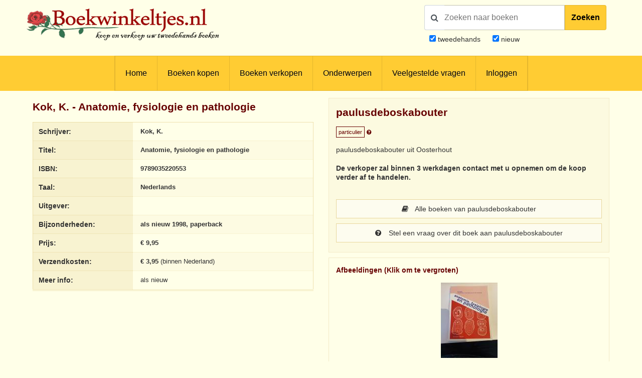

--- FILE ---
content_type: text/html; charset=utf-8
request_url: https://www.google.com/recaptcha/api2/anchor?ar=1&k=6LdvNAgTAAAAAPI2EQI6BrhV3dNyD63o8Nk5_Bzj&co=aHR0cHM6Ly93d3cuYm9la3dpbmtlbHRqZXMubmw6NDQz&hl=nl&v=PoyoqOPhxBO7pBk68S4YbpHZ&theme=light&size=normal&anchor-ms=20000&execute-ms=30000&cb=uguqf6fny6b2
body_size: 49402
content:
<!DOCTYPE HTML><html dir="ltr" lang="nl"><head><meta http-equiv="Content-Type" content="text/html; charset=UTF-8">
<meta http-equiv="X-UA-Compatible" content="IE=edge">
<title>reCAPTCHA</title>
<style type="text/css">
/* cyrillic-ext */
@font-face {
  font-family: 'Roboto';
  font-style: normal;
  font-weight: 400;
  font-stretch: 100%;
  src: url(//fonts.gstatic.com/s/roboto/v48/KFO7CnqEu92Fr1ME7kSn66aGLdTylUAMa3GUBHMdazTgWw.woff2) format('woff2');
  unicode-range: U+0460-052F, U+1C80-1C8A, U+20B4, U+2DE0-2DFF, U+A640-A69F, U+FE2E-FE2F;
}
/* cyrillic */
@font-face {
  font-family: 'Roboto';
  font-style: normal;
  font-weight: 400;
  font-stretch: 100%;
  src: url(//fonts.gstatic.com/s/roboto/v48/KFO7CnqEu92Fr1ME7kSn66aGLdTylUAMa3iUBHMdazTgWw.woff2) format('woff2');
  unicode-range: U+0301, U+0400-045F, U+0490-0491, U+04B0-04B1, U+2116;
}
/* greek-ext */
@font-face {
  font-family: 'Roboto';
  font-style: normal;
  font-weight: 400;
  font-stretch: 100%;
  src: url(//fonts.gstatic.com/s/roboto/v48/KFO7CnqEu92Fr1ME7kSn66aGLdTylUAMa3CUBHMdazTgWw.woff2) format('woff2');
  unicode-range: U+1F00-1FFF;
}
/* greek */
@font-face {
  font-family: 'Roboto';
  font-style: normal;
  font-weight: 400;
  font-stretch: 100%;
  src: url(//fonts.gstatic.com/s/roboto/v48/KFO7CnqEu92Fr1ME7kSn66aGLdTylUAMa3-UBHMdazTgWw.woff2) format('woff2');
  unicode-range: U+0370-0377, U+037A-037F, U+0384-038A, U+038C, U+038E-03A1, U+03A3-03FF;
}
/* math */
@font-face {
  font-family: 'Roboto';
  font-style: normal;
  font-weight: 400;
  font-stretch: 100%;
  src: url(//fonts.gstatic.com/s/roboto/v48/KFO7CnqEu92Fr1ME7kSn66aGLdTylUAMawCUBHMdazTgWw.woff2) format('woff2');
  unicode-range: U+0302-0303, U+0305, U+0307-0308, U+0310, U+0312, U+0315, U+031A, U+0326-0327, U+032C, U+032F-0330, U+0332-0333, U+0338, U+033A, U+0346, U+034D, U+0391-03A1, U+03A3-03A9, U+03B1-03C9, U+03D1, U+03D5-03D6, U+03F0-03F1, U+03F4-03F5, U+2016-2017, U+2034-2038, U+203C, U+2040, U+2043, U+2047, U+2050, U+2057, U+205F, U+2070-2071, U+2074-208E, U+2090-209C, U+20D0-20DC, U+20E1, U+20E5-20EF, U+2100-2112, U+2114-2115, U+2117-2121, U+2123-214F, U+2190, U+2192, U+2194-21AE, U+21B0-21E5, U+21F1-21F2, U+21F4-2211, U+2213-2214, U+2216-22FF, U+2308-230B, U+2310, U+2319, U+231C-2321, U+2336-237A, U+237C, U+2395, U+239B-23B7, U+23D0, U+23DC-23E1, U+2474-2475, U+25AF, U+25B3, U+25B7, U+25BD, U+25C1, U+25CA, U+25CC, U+25FB, U+266D-266F, U+27C0-27FF, U+2900-2AFF, U+2B0E-2B11, U+2B30-2B4C, U+2BFE, U+3030, U+FF5B, U+FF5D, U+1D400-1D7FF, U+1EE00-1EEFF;
}
/* symbols */
@font-face {
  font-family: 'Roboto';
  font-style: normal;
  font-weight: 400;
  font-stretch: 100%;
  src: url(//fonts.gstatic.com/s/roboto/v48/KFO7CnqEu92Fr1ME7kSn66aGLdTylUAMaxKUBHMdazTgWw.woff2) format('woff2');
  unicode-range: U+0001-000C, U+000E-001F, U+007F-009F, U+20DD-20E0, U+20E2-20E4, U+2150-218F, U+2190, U+2192, U+2194-2199, U+21AF, U+21E6-21F0, U+21F3, U+2218-2219, U+2299, U+22C4-22C6, U+2300-243F, U+2440-244A, U+2460-24FF, U+25A0-27BF, U+2800-28FF, U+2921-2922, U+2981, U+29BF, U+29EB, U+2B00-2BFF, U+4DC0-4DFF, U+FFF9-FFFB, U+10140-1018E, U+10190-1019C, U+101A0, U+101D0-101FD, U+102E0-102FB, U+10E60-10E7E, U+1D2C0-1D2D3, U+1D2E0-1D37F, U+1F000-1F0FF, U+1F100-1F1AD, U+1F1E6-1F1FF, U+1F30D-1F30F, U+1F315, U+1F31C, U+1F31E, U+1F320-1F32C, U+1F336, U+1F378, U+1F37D, U+1F382, U+1F393-1F39F, U+1F3A7-1F3A8, U+1F3AC-1F3AF, U+1F3C2, U+1F3C4-1F3C6, U+1F3CA-1F3CE, U+1F3D4-1F3E0, U+1F3ED, U+1F3F1-1F3F3, U+1F3F5-1F3F7, U+1F408, U+1F415, U+1F41F, U+1F426, U+1F43F, U+1F441-1F442, U+1F444, U+1F446-1F449, U+1F44C-1F44E, U+1F453, U+1F46A, U+1F47D, U+1F4A3, U+1F4B0, U+1F4B3, U+1F4B9, U+1F4BB, U+1F4BF, U+1F4C8-1F4CB, U+1F4D6, U+1F4DA, U+1F4DF, U+1F4E3-1F4E6, U+1F4EA-1F4ED, U+1F4F7, U+1F4F9-1F4FB, U+1F4FD-1F4FE, U+1F503, U+1F507-1F50B, U+1F50D, U+1F512-1F513, U+1F53E-1F54A, U+1F54F-1F5FA, U+1F610, U+1F650-1F67F, U+1F687, U+1F68D, U+1F691, U+1F694, U+1F698, U+1F6AD, U+1F6B2, U+1F6B9-1F6BA, U+1F6BC, U+1F6C6-1F6CF, U+1F6D3-1F6D7, U+1F6E0-1F6EA, U+1F6F0-1F6F3, U+1F6F7-1F6FC, U+1F700-1F7FF, U+1F800-1F80B, U+1F810-1F847, U+1F850-1F859, U+1F860-1F887, U+1F890-1F8AD, U+1F8B0-1F8BB, U+1F8C0-1F8C1, U+1F900-1F90B, U+1F93B, U+1F946, U+1F984, U+1F996, U+1F9E9, U+1FA00-1FA6F, U+1FA70-1FA7C, U+1FA80-1FA89, U+1FA8F-1FAC6, U+1FACE-1FADC, U+1FADF-1FAE9, U+1FAF0-1FAF8, U+1FB00-1FBFF;
}
/* vietnamese */
@font-face {
  font-family: 'Roboto';
  font-style: normal;
  font-weight: 400;
  font-stretch: 100%;
  src: url(//fonts.gstatic.com/s/roboto/v48/KFO7CnqEu92Fr1ME7kSn66aGLdTylUAMa3OUBHMdazTgWw.woff2) format('woff2');
  unicode-range: U+0102-0103, U+0110-0111, U+0128-0129, U+0168-0169, U+01A0-01A1, U+01AF-01B0, U+0300-0301, U+0303-0304, U+0308-0309, U+0323, U+0329, U+1EA0-1EF9, U+20AB;
}
/* latin-ext */
@font-face {
  font-family: 'Roboto';
  font-style: normal;
  font-weight: 400;
  font-stretch: 100%;
  src: url(//fonts.gstatic.com/s/roboto/v48/KFO7CnqEu92Fr1ME7kSn66aGLdTylUAMa3KUBHMdazTgWw.woff2) format('woff2');
  unicode-range: U+0100-02BA, U+02BD-02C5, U+02C7-02CC, U+02CE-02D7, U+02DD-02FF, U+0304, U+0308, U+0329, U+1D00-1DBF, U+1E00-1E9F, U+1EF2-1EFF, U+2020, U+20A0-20AB, U+20AD-20C0, U+2113, U+2C60-2C7F, U+A720-A7FF;
}
/* latin */
@font-face {
  font-family: 'Roboto';
  font-style: normal;
  font-weight: 400;
  font-stretch: 100%;
  src: url(//fonts.gstatic.com/s/roboto/v48/KFO7CnqEu92Fr1ME7kSn66aGLdTylUAMa3yUBHMdazQ.woff2) format('woff2');
  unicode-range: U+0000-00FF, U+0131, U+0152-0153, U+02BB-02BC, U+02C6, U+02DA, U+02DC, U+0304, U+0308, U+0329, U+2000-206F, U+20AC, U+2122, U+2191, U+2193, U+2212, U+2215, U+FEFF, U+FFFD;
}
/* cyrillic-ext */
@font-face {
  font-family: 'Roboto';
  font-style: normal;
  font-weight: 500;
  font-stretch: 100%;
  src: url(//fonts.gstatic.com/s/roboto/v48/KFO7CnqEu92Fr1ME7kSn66aGLdTylUAMa3GUBHMdazTgWw.woff2) format('woff2');
  unicode-range: U+0460-052F, U+1C80-1C8A, U+20B4, U+2DE0-2DFF, U+A640-A69F, U+FE2E-FE2F;
}
/* cyrillic */
@font-face {
  font-family: 'Roboto';
  font-style: normal;
  font-weight: 500;
  font-stretch: 100%;
  src: url(//fonts.gstatic.com/s/roboto/v48/KFO7CnqEu92Fr1ME7kSn66aGLdTylUAMa3iUBHMdazTgWw.woff2) format('woff2');
  unicode-range: U+0301, U+0400-045F, U+0490-0491, U+04B0-04B1, U+2116;
}
/* greek-ext */
@font-face {
  font-family: 'Roboto';
  font-style: normal;
  font-weight: 500;
  font-stretch: 100%;
  src: url(//fonts.gstatic.com/s/roboto/v48/KFO7CnqEu92Fr1ME7kSn66aGLdTylUAMa3CUBHMdazTgWw.woff2) format('woff2');
  unicode-range: U+1F00-1FFF;
}
/* greek */
@font-face {
  font-family: 'Roboto';
  font-style: normal;
  font-weight: 500;
  font-stretch: 100%;
  src: url(//fonts.gstatic.com/s/roboto/v48/KFO7CnqEu92Fr1ME7kSn66aGLdTylUAMa3-UBHMdazTgWw.woff2) format('woff2');
  unicode-range: U+0370-0377, U+037A-037F, U+0384-038A, U+038C, U+038E-03A1, U+03A3-03FF;
}
/* math */
@font-face {
  font-family: 'Roboto';
  font-style: normal;
  font-weight: 500;
  font-stretch: 100%;
  src: url(//fonts.gstatic.com/s/roboto/v48/KFO7CnqEu92Fr1ME7kSn66aGLdTylUAMawCUBHMdazTgWw.woff2) format('woff2');
  unicode-range: U+0302-0303, U+0305, U+0307-0308, U+0310, U+0312, U+0315, U+031A, U+0326-0327, U+032C, U+032F-0330, U+0332-0333, U+0338, U+033A, U+0346, U+034D, U+0391-03A1, U+03A3-03A9, U+03B1-03C9, U+03D1, U+03D5-03D6, U+03F0-03F1, U+03F4-03F5, U+2016-2017, U+2034-2038, U+203C, U+2040, U+2043, U+2047, U+2050, U+2057, U+205F, U+2070-2071, U+2074-208E, U+2090-209C, U+20D0-20DC, U+20E1, U+20E5-20EF, U+2100-2112, U+2114-2115, U+2117-2121, U+2123-214F, U+2190, U+2192, U+2194-21AE, U+21B0-21E5, U+21F1-21F2, U+21F4-2211, U+2213-2214, U+2216-22FF, U+2308-230B, U+2310, U+2319, U+231C-2321, U+2336-237A, U+237C, U+2395, U+239B-23B7, U+23D0, U+23DC-23E1, U+2474-2475, U+25AF, U+25B3, U+25B7, U+25BD, U+25C1, U+25CA, U+25CC, U+25FB, U+266D-266F, U+27C0-27FF, U+2900-2AFF, U+2B0E-2B11, U+2B30-2B4C, U+2BFE, U+3030, U+FF5B, U+FF5D, U+1D400-1D7FF, U+1EE00-1EEFF;
}
/* symbols */
@font-face {
  font-family: 'Roboto';
  font-style: normal;
  font-weight: 500;
  font-stretch: 100%;
  src: url(//fonts.gstatic.com/s/roboto/v48/KFO7CnqEu92Fr1ME7kSn66aGLdTylUAMaxKUBHMdazTgWw.woff2) format('woff2');
  unicode-range: U+0001-000C, U+000E-001F, U+007F-009F, U+20DD-20E0, U+20E2-20E4, U+2150-218F, U+2190, U+2192, U+2194-2199, U+21AF, U+21E6-21F0, U+21F3, U+2218-2219, U+2299, U+22C4-22C6, U+2300-243F, U+2440-244A, U+2460-24FF, U+25A0-27BF, U+2800-28FF, U+2921-2922, U+2981, U+29BF, U+29EB, U+2B00-2BFF, U+4DC0-4DFF, U+FFF9-FFFB, U+10140-1018E, U+10190-1019C, U+101A0, U+101D0-101FD, U+102E0-102FB, U+10E60-10E7E, U+1D2C0-1D2D3, U+1D2E0-1D37F, U+1F000-1F0FF, U+1F100-1F1AD, U+1F1E6-1F1FF, U+1F30D-1F30F, U+1F315, U+1F31C, U+1F31E, U+1F320-1F32C, U+1F336, U+1F378, U+1F37D, U+1F382, U+1F393-1F39F, U+1F3A7-1F3A8, U+1F3AC-1F3AF, U+1F3C2, U+1F3C4-1F3C6, U+1F3CA-1F3CE, U+1F3D4-1F3E0, U+1F3ED, U+1F3F1-1F3F3, U+1F3F5-1F3F7, U+1F408, U+1F415, U+1F41F, U+1F426, U+1F43F, U+1F441-1F442, U+1F444, U+1F446-1F449, U+1F44C-1F44E, U+1F453, U+1F46A, U+1F47D, U+1F4A3, U+1F4B0, U+1F4B3, U+1F4B9, U+1F4BB, U+1F4BF, U+1F4C8-1F4CB, U+1F4D6, U+1F4DA, U+1F4DF, U+1F4E3-1F4E6, U+1F4EA-1F4ED, U+1F4F7, U+1F4F9-1F4FB, U+1F4FD-1F4FE, U+1F503, U+1F507-1F50B, U+1F50D, U+1F512-1F513, U+1F53E-1F54A, U+1F54F-1F5FA, U+1F610, U+1F650-1F67F, U+1F687, U+1F68D, U+1F691, U+1F694, U+1F698, U+1F6AD, U+1F6B2, U+1F6B9-1F6BA, U+1F6BC, U+1F6C6-1F6CF, U+1F6D3-1F6D7, U+1F6E0-1F6EA, U+1F6F0-1F6F3, U+1F6F7-1F6FC, U+1F700-1F7FF, U+1F800-1F80B, U+1F810-1F847, U+1F850-1F859, U+1F860-1F887, U+1F890-1F8AD, U+1F8B0-1F8BB, U+1F8C0-1F8C1, U+1F900-1F90B, U+1F93B, U+1F946, U+1F984, U+1F996, U+1F9E9, U+1FA00-1FA6F, U+1FA70-1FA7C, U+1FA80-1FA89, U+1FA8F-1FAC6, U+1FACE-1FADC, U+1FADF-1FAE9, U+1FAF0-1FAF8, U+1FB00-1FBFF;
}
/* vietnamese */
@font-face {
  font-family: 'Roboto';
  font-style: normal;
  font-weight: 500;
  font-stretch: 100%;
  src: url(//fonts.gstatic.com/s/roboto/v48/KFO7CnqEu92Fr1ME7kSn66aGLdTylUAMa3OUBHMdazTgWw.woff2) format('woff2');
  unicode-range: U+0102-0103, U+0110-0111, U+0128-0129, U+0168-0169, U+01A0-01A1, U+01AF-01B0, U+0300-0301, U+0303-0304, U+0308-0309, U+0323, U+0329, U+1EA0-1EF9, U+20AB;
}
/* latin-ext */
@font-face {
  font-family: 'Roboto';
  font-style: normal;
  font-weight: 500;
  font-stretch: 100%;
  src: url(//fonts.gstatic.com/s/roboto/v48/KFO7CnqEu92Fr1ME7kSn66aGLdTylUAMa3KUBHMdazTgWw.woff2) format('woff2');
  unicode-range: U+0100-02BA, U+02BD-02C5, U+02C7-02CC, U+02CE-02D7, U+02DD-02FF, U+0304, U+0308, U+0329, U+1D00-1DBF, U+1E00-1E9F, U+1EF2-1EFF, U+2020, U+20A0-20AB, U+20AD-20C0, U+2113, U+2C60-2C7F, U+A720-A7FF;
}
/* latin */
@font-face {
  font-family: 'Roboto';
  font-style: normal;
  font-weight: 500;
  font-stretch: 100%;
  src: url(//fonts.gstatic.com/s/roboto/v48/KFO7CnqEu92Fr1ME7kSn66aGLdTylUAMa3yUBHMdazQ.woff2) format('woff2');
  unicode-range: U+0000-00FF, U+0131, U+0152-0153, U+02BB-02BC, U+02C6, U+02DA, U+02DC, U+0304, U+0308, U+0329, U+2000-206F, U+20AC, U+2122, U+2191, U+2193, U+2212, U+2215, U+FEFF, U+FFFD;
}
/* cyrillic-ext */
@font-face {
  font-family: 'Roboto';
  font-style: normal;
  font-weight: 900;
  font-stretch: 100%;
  src: url(//fonts.gstatic.com/s/roboto/v48/KFO7CnqEu92Fr1ME7kSn66aGLdTylUAMa3GUBHMdazTgWw.woff2) format('woff2');
  unicode-range: U+0460-052F, U+1C80-1C8A, U+20B4, U+2DE0-2DFF, U+A640-A69F, U+FE2E-FE2F;
}
/* cyrillic */
@font-face {
  font-family: 'Roboto';
  font-style: normal;
  font-weight: 900;
  font-stretch: 100%;
  src: url(//fonts.gstatic.com/s/roboto/v48/KFO7CnqEu92Fr1ME7kSn66aGLdTylUAMa3iUBHMdazTgWw.woff2) format('woff2');
  unicode-range: U+0301, U+0400-045F, U+0490-0491, U+04B0-04B1, U+2116;
}
/* greek-ext */
@font-face {
  font-family: 'Roboto';
  font-style: normal;
  font-weight: 900;
  font-stretch: 100%;
  src: url(//fonts.gstatic.com/s/roboto/v48/KFO7CnqEu92Fr1ME7kSn66aGLdTylUAMa3CUBHMdazTgWw.woff2) format('woff2');
  unicode-range: U+1F00-1FFF;
}
/* greek */
@font-face {
  font-family: 'Roboto';
  font-style: normal;
  font-weight: 900;
  font-stretch: 100%;
  src: url(//fonts.gstatic.com/s/roboto/v48/KFO7CnqEu92Fr1ME7kSn66aGLdTylUAMa3-UBHMdazTgWw.woff2) format('woff2');
  unicode-range: U+0370-0377, U+037A-037F, U+0384-038A, U+038C, U+038E-03A1, U+03A3-03FF;
}
/* math */
@font-face {
  font-family: 'Roboto';
  font-style: normal;
  font-weight: 900;
  font-stretch: 100%;
  src: url(//fonts.gstatic.com/s/roboto/v48/KFO7CnqEu92Fr1ME7kSn66aGLdTylUAMawCUBHMdazTgWw.woff2) format('woff2');
  unicode-range: U+0302-0303, U+0305, U+0307-0308, U+0310, U+0312, U+0315, U+031A, U+0326-0327, U+032C, U+032F-0330, U+0332-0333, U+0338, U+033A, U+0346, U+034D, U+0391-03A1, U+03A3-03A9, U+03B1-03C9, U+03D1, U+03D5-03D6, U+03F0-03F1, U+03F4-03F5, U+2016-2017, U+2034-2038, U+203C, U+2040, U+2043, U+2047, U+2050, U+2057, U+205F, U+2070-2071, U+2074-208E, U+2090-209C, U+20D0-20DC, U+20E1, U+20E5-20EF, U+2100-2112, U+2114-2115, U+2117-2121, U+2123-214F, U+2190, U+2192, U+2194-21AE, U+21B0-21E5, U+21F1-21F2, U+21F4-2211, U+2213-2214, U+2216-22FF, U+2308-230B, U+2310, U+2319, U+231C-2321, U+2336-237A, U+237C, U+2395, U+239B-23B7, U+23D0, U+23DC-23E1, U+2474-2475, U+25AF, U+25B3, U+25B7, U+25BD, U+25C1, U+25CA, U+25CC, U+25FB, U+266D-266F, U+27C0-27FF, U+2900-2AFF, U+2B0E-2B11, U+2B30-2B4C, U+2BFE, U+3030, U+FF5B, U+FF5D, U+1D400-1D7FF, U+1EE00-1EEFF;
}
/* symbols */
@font-face {
  font-family: 'Roboto';
  font-style: normal;
  font-weight: 900;
  font-stretch: 100%;
  src: url(//fonts.gstatic.com/s/roboto/v48/KFO7CnqEu92Fr1ME7kSn66aGLdTylUAMaxKUBHMdazTgWw.woff2) format('woff2');
  unicode-range: U+0001-000C, U+000E-001F, U+007F-009F, U+20DD-20E0, U+20E2-20E4, U+2150-218F, U+2190, U+2192, U+2194-2199, U+21AF, U+21E6-21F0, U+21F3, U+2218-2219, U+2299, U+22C4-22C6, U+2300-243F, U+2440-244A, U+2460-24FF, U+25A0-27BF, U+2800-28FF, U+2921-2922, U+2981, U+29BF, U+29EB, U+2B00-2BFF, U+4DC0-4DFF, U+FFF9-FFFB, U+10140-1018E, U+10190-1019C, U+101A0, U+101D0-101FD, U+102E0-102FB, U+10E60-10E7E, U+1D2C0-1D2D3, U+1D2E0-1D37F, U+1F000-1F0FF, U+1F100-1F1AD, U+1F1E6-1F1FF, U+1F30D-1F30F, U+1F315, U+1F31C, U+1F31E, U+1F320-1F32C, U+1F336, U+1F378, U+1F37D, U+1F382, U+1F393-1F39F, U+1F3A7-1F3A8, U+1F3AC-1F3AF, U+1F3C2, U+1F3C4-1F3C6, U+1F3CA-1F3CE, U+1F3D4-1F3E0, U+1F3ED, U+1F3F1-1F3F3, U+1F3F5-1F3F7, U+1F408, U+1F415, U+1F41F, U+1F426, U+1F43F, U+1F441-1F442, U+1F444, U+1F446-1F449, U+1F44C-1F44E, U+1F453, U+1F46A, U+1F47D, U+1F4A3, U+1F4B0, U+1F4B3, U+1F4B9, U+1F4BB, U+1F4BF, U+1F4C8-1F4CB, U+1F4D6, U+1F4DA, U+1F4DF, U+1F4E3-1F4E6, U+1F4EA-1F4ED, U+1F4F7, U+1F4F9-1F4FB, U+1F4FD-1F4FE, U+1F503, U+1F507-1F50B, U+1F50D, U+1F512-1F513, U+1F53E-1F54A, U+1F54F-1F5FA, U+1F610, U+1F650-1F67F, U+1F687, U+1F68D, U+1F691, U+1F694, U+1F698, U+1F6AD, U+1F6B2, U+1F6B9-1F6BA, U+1F6BC, U+1F6C6-1F6CF, U+1F6D3-1F6D7, U+1F6E0-1F6EA, U+1F6F0-1F6F3, U+1F6F7-1F6FC, U+1F700-1F7FF, U+1F800-1F80B, U+1F810-1F847, U+1F850-1F859, U+1F860-1F887, U+1F890-1F8AD, U+1F8B0-1F8BB, U+1F8C0-1F8C1, U+1F900-1F90B, U+1F93B, U+1F946, U+1F984, U+1F996, U+1F9E9, U+1FA00-1FA6F, U+1FA70-1FA7C, U+1FA80-1FA89, U+1FA8F-1FAC6, U+1FACE-1FADC, U+1FADF-1FAE9, U+1FAF0-1FAF8, U+1FB00-1FBFF;
}
/* vietnamese */
@font-face {
  font-family: 'Roboto';
  font-style: normal;
  font-weight: 900;
  font-stretch: 100%;
  src: url(//fonts.gstatic.com/s/roboto/v48/KFO7CnqEu92Fr1ME7kSn66aGLdTylUAMa3OUBHMdazTgWw.woff2) format('woff2');
  unicode-range: U+0102-0103, U+0110-0111, U+0128-0129, U+0168-0169, U+01A0-01A1, U+01AF-01B0, U+0300-0301, U+0303-0304, U+0308-0309, U+0323, U+0329, U+1EA0-1EF9, U+20AB;
}
/* latin-ext */
@font-face {
  font-family: 'Roboto';
  font-style: normal;
  font-weight: 900;
  font-stretch: 100%;
  src: url(//fonts.gstatic.com/s/roboto/v48/KFO7CnqEu92Fr1ME7kSn66aGLdTylUAMa3KUBHMdazTgWw.woff2) format('woff2');
  unicode-range: U+0100-02BA, U+02BD-02C5, U+02C7-02CC, U+02CE-02D7, U+02DD-02FF, U+0304, U+0308, U+0329, U+1D00-1DBF, U+1E00-1E9F, U+1EF2-1EFF, U+2020, U+20A0-20AB, U+20AD-20C0, U+2113, U+2C60-2C7F, U+A720-A7FF;
}
/* latin */
@font-face {
  font-family: 'Roboto';
  font-style: normal;
  font-weight: 900;
  font-stretch: 100%;
  src: url(//fonts.gstatic.com/s/roboto/v48/KFO7CnqEu92Fr1ME7kSn66aGLdTylUAMa3yUBHMdazQ.woff2) format('woff2');
  unicode-range: U+0000-00FF, U+0131, U+0152-0153, U+02BB-02BC, U+02C6, U+02DA, U+02DC, U+0304, U+0308, U+0329, U+2000-206F, U+20AC, U+2122, U+2191, U+2193, U+2212, U+2215, U+FEFF, U+FFFD;
}

</style>
<link rel="stylesheet" type="text/css" href="https://www.gstatic.com/recaptcha/releases/PoyoqOPhxBO7pBk68S4YbpHZ/styles__ltr.css">
<script nonce="Cy9qSfFtRnaasZ_-UGAEGw" type="text/javascript">window['__recaptcha_api'] = 'https://www.google.com/recaptcha/api2/';</script>
<script type="text/javascript" src="https://www.gstatic.com/recaptcha/releases/PoyoqOPhxBO7pBk68S4YbpHZ/recaptcha__nl.js" nonce="Cy9qSfFtRnaasZ_-UGAEGw">
      
    </script></head>
<body><div id="rc-anchor-alert" class="rc-anchor-alert"></div>
<input type="hidden" id="recaptcha-token" value="[base64]">
<script type="text/javascript" nonce="Cy9qSfFtRnaasZ_-UGAEGw">
      recaptcha.anchor.Main.init("[\x22ainput\x22,[\x22bgdata\x22,\x22\x22,\[base64]/[base64]/MjU1Ong/[base64]/[base64]/[base64]/[base64]/[base64]/[base64]/[base64]/[base64]/[base64]/[base64]/[base64]/[base64]/[base64]/[base64]/[base64]\\u003d\x22,\[base64]\\u003d\x22,\x22w79Gw605d8KswovDuh/DiEU0ZHNbwrTCnjrDgiXCoDdpwqHCnwLCrUsAw40/[base64]/w59Rwq3DqMOzwq84w7/Cs8KPw7XCpSLDsWtUUsO/[base64]/CtUMFKMKjacOFwoLCtMOvw5vDnHfCssK4ZX4yw7XDlEnCqkTDpGjDu8KrwrM1woTCpsO5wr1ZXhxTCsOYTlcHw5HCrS1tTjFUXMOPc8OYwo3DmQYbwpvDkThPw4nDvcOnwq5rwo/[base64]/[base64]/ChG7CpkfCuHDCmcOOdMOvUcKVXg/Dh8KJw6PCnMOyesKBw6PDnsONesKrOcKXD8ONw6B3Y8KbOcOOw4bDi8K+wpAbwolgwosmwpk6w5jDocKEw7PCocK/XwYEETtpRGQwwqAsw4vDrcOIw5/Cr2TCiMOZR24ewrpgEmwPw651bWLDk2vCigsZwoJLw40mwrJYw6IlworDvwdcQcKow5bDnQpJwpDCpzDDu8KCecKXw7vDr8K7wofDuMO/w6HDgAbCmm5zw5vCmE5STMK5w6sqwqPCiyTCk8KGecOTwo7DpsO2HsKfwr50SDLDosOkPSZzGmNDP0RMAljCg8OjBV4Jw49qwp8uZzpLwpTDmMO3F3RKR8KlPG5/[base64]/fsODw6rDp8Oiw4pqw7jCosKfw5U2woDCs8Ocw5NVw6LDqjA0wrnDhcK5w5xNw6o9w6sqBsOBQD3DjlvDrMKxw5wxwrfDi8Kufk/CmMKfwq/CtlVfaMKcw5R/w6vCs8OiV8OsAj/Dn3TCpAvDkXwAPsKGYCzCtsKCwpNIwrI9dsK7woDCii/DrsODK17CrHQ2VcKxe8KkZUDCgSzDr3bDvEpwZMKQwr/DsDpjHn5PehFjUElSw45hIBfDgnTDl8KXw7PCvEgAd0DDiUA9OirDjMK4w6AFdMOSUWpPw6FPXisiw43Cj8Kcwr/CgAMww59tYhVFwoxewpvDmwwLwoYUGcKzwqXDosOUw505w7l6JcOEwrPDisKAOsOgwpjDmHHDnlLCgsOFwpbDohwzMS5Fwo/DjwfCscKEEn/CjyZSw53DkgbCoQw3w4RKw4HDl8O/woQzwofCrhXDj8OgwqIjNAIxwq4eDcKQw7LCokDDj07CizDCjMO/w59Zw5XDh8KewpvCmCF0Y8OPwoTCkcKswqgcMmzDqMOtwpk9RsK5w6vCqMOBw7jDscKKw7LDhR7Dq8KKwpBfw4ZKw7A8JcO9fcKGwoFAB8Kkw6TCpsOFw5I/TDUkfC3DlUXCllrDpHHCvG0MdcKyZsO4LcK+SAltw7k5Ch/CownCs8OdFsKpw57Ck0pnwpF0D8OxM8Kzwp54csKNTcKkMwprw6pBRx5OesOGw7vDqjDClR18w5jDu8KoS8Oqw5TDoi/Cj8KPVMOTPwZBFMKgUBJ/woM7wpQ0w6BKw4YDw79xYsOXwoYxw5rDjsO6woQKwpXDqWJXe8KVYcOvDcK2w7zDmXwAb8KGGcKsVlTCknPDinHDgndVQ0vCmT0Rw5XDv2DChlk3ZMK7w7/DmsO+w7vCjzxrLsOJOg43w5Ycw6nDqQXCnMK+w7sew7vDscOHU8OTLsK4acKURsOKwowiRMOvP0EFUMKUw4PCocO7wpbCgcKQw7HClcO2IWtePVHCgcO5P35pXzgCdxxww6/DvcKlMQTCkcOBG1TCtnJiwqg0w57CgMKQw79TJ8OgwroOQynDicOXw4d9LBrDgmFew7XClcO4w7LCtynCiiPCncOEwp88w7Z4aQQxwrfCtSPCi8Kfwp5gw7HCuMOOfsOgwpZmwoJPw6fDuWHDmMOaFH3DoMOIw4DDucOUWMK0w4V4wrMcQVo+LzdSAn/[base64]/[base64]/Co8K1w7R0cMK+LSwIYijDinJrwodVLETDmxnDoMK1w6glw4Adw7RFOMO1woxLCsKgwogYfB4jw5rCisK6L8OJTWQKwpMoGsKdw698Yh1iw7vCm8OMw7oWFW/DmsOUAMOTwrnCs8KMw7bDuD3Cr8KkNirDrXXCpHPDhDFWEsK0w5/CiWvCu18zQwzDvDQUw43CpcO9Kkclw6N8wogQwpLDo8OQw6spwpk3wqPDpMKOD8OZBsKzH8KiwprCosO0wqMgAcKtf2xDwprCo8KMVAZcLSY4VFZSwqfCuQhqQw4cCj/[base64]/CicKxwp1nMMOqw5LCvibDrTXDrsKyAgZEw4w/G2pYRsK4wq8EDT3CksOqwqwjw5LDu8KJKw0twpF6wonDm8OWcBF8XMOUNUNIw7sJw6vDgQ4+JMK6wr0NHUNONkZDP3UVw6UmPMKBMcOrYyzCmcOObyzDi0TCkMK3bcOPJGVPd8ORwq5HfcKVcA3DnsOoYcKsw7VrwpczL1LDtsORbMK9UF/Cu8O/w5Ipw5Eqw4rChsO8wqxVTl8WWcKow7I6a8O1woUOw5pbwo9tfcKoREvCscOfJcK/[base64]/Cu8O8aT5cW3/DqsOGYj/CgifDgUNlQS4Mw7vCpT3DjXBxwozDlhkuwq4MwqATWsOgw4RXC2fDj8K4w4ljKis1FMOXw6PDp2UFKgbDlxPCsMObwq9tw43DmDXDl8OsBMOiwoHCp8ONw653w6xYw5nDosOKwrhGwqE1wo/[base64]/Co8K9ZyzDvA9gw5kvQcK8Q8ORAjtJWcOpw4bDocO6Y19PO00awrPCv3bCl1LDm8OAUxkfJ8K3GcOIwrBEEcOVw7LCpAjDsArCrhbCrEFCwrVJaRlYw7vCssKVQEXDvsOyw4rCnG5LwrsNw6XDqV7Cq8KtMcK/wq/CgMKkw5rCiCbDvcOXwoQyAlDDsMOaw4PDmTJRw6J4KQHDpCRsbcOVw7HDjlNvw5V1JkjDusKjdFJ9bWMjw5jCu8O1XR3DiAdGwp4Kw5DCuMOFZsKsIMKdw4taw7ZgB8Oiwq/CjsKlT1PCtHjDgyQFwonCsBVSMsKZRiVVImkQwoTCp8KLPGRLei3CgcKDwrV4w7fCrsOjW8OXZsKmw6zCrQRLF0jDoyo+wr41w7rDvsOXWjhRwrLCnm5NwrnDssO5FcKvLsKgBUAuw5LDiTLDjlLCvHIoUsOqw45MUQM+wrN+ZiDCjyc0TsOSwqTCuUc0w6/CtBnDmMOiw7LDpWrDjsKXZsOWw5DCtXHCkcOcwqzComrChw1mwoMHwoccFEXCncOcwr7Cp8OHf8KBLi/[base64]/Cj1nCucOJCDTDv27DlcOGw4MWa0hqbB3CucOdWMOkPMKDCMOgw7QYw6bDtMK1IMKNwq1kK8KKKlrDt2RfwoTCtsKCw7Qrw5zDvMKEwrE/JsKwXcKbTsKiccOOWh3DliEaw5xew7vClzlzwrjDrsK8wqzDjwRRb8Ocw5dcYmMywpNLwrNROcKlNcKPw5vDngwzTMK8EXjCsDY+w4FZaX/CmcKVw60uw7TCn8KtAARUwoJAKjltwroGDcODwplwV8O1woXCsUhzwpvDqsOwwqk/flR4OMOeZDZkwpx1GcKGw5nDucKqw4sQwqbDoUF2wo8Lw4d/VTg+ZsO8BknDiTzCvMOqwoY/wptpwo5ZI3IlOsK/HCvCkMKLUcKvOU1bbCXDsEQFwrbDrQEADsKlwoI4wqdnw49vwoZucRtHXMK/F8Ohw7xiw7lfw5bDksKVKMK/wrF+Kw0RYMK7woZnIAAWMxppwrDDh8KOGcKcPMKaTRjClX/CmcO+WMOXMUNnw6bDlMKqSMOlwoYdYsKdZ0TCt8OOw4HCpVrCoBJbw7rDlMOgw5s3PEhod8ONEz3CmkLCgmEkw47Dr8K2w4rCoFvDmwsCPxNJG8Ktwo9yOMKFw41AwoZPHcOewpHDhMObw4Qxw5PCsTtMEi/Cs8K7w7JbacO8w6LCgcOcwq/CgRQXw5E7Zg54Wkofwp1vwr1zwoleKMKwTMOtwr3DmRt0AcKVwpjDpsO1CAJ1w7nCqA3DiXHCt0LCm8OVYFVhFcODF8Orw4IQwqHCtynCkcK7w6/CrMORwo4FZXUdLMOsWC3CiMOqLz0Uw4YlwqjDt8O3w57Cu8OVwrHCiSh3w43DrMK4wp5+wrTDhkJUwrDDqMOvw6xkwpI2JcOTHcKMw4HDqEY+ZQ9+w5TDssKlwpnDo3XDlQrDihTCvSbCtTzDqwofwpYXBTfDsMKdwp/CgsKswrE/PQnCvMOHw4rDq0YMP8KiwprDojVew6NQQ3gtwppgCFXDn1Asw7QTDFF+woLCuEE9wqtcDMKxajnDhn3Cn8OYw6zDl8KAbsKswqYww67Cg8K2w6pgFcOqw6PCgMK9G8OtSCPDm8KVGVrDmmBZHcK1w4LClcOcQcKje8K8wqvDnmTCug/Csj/CmgDCmMOfbDoUw6kyw6HDvsOiCH/Dol/[base64]/DpcKsSxDDrcKucgV7w5dhVsOGw5rCsXvCjEXDk3bDncKAwp/DvsK4ZMOEE2vDm2tkw71hUsKhw4svw6QsIsOiD0HDuMKZfsOaw7vDtMK+AFoEBsOiwrLDjDIvwo/CjUzDmsKvHsOYTVHDnxjDunzDtMOsLmTDkCUdwrVQBG9/I8Ohw4VqNcKkw7nDokDCi2rCrcKww7/DvD5Ww5TDpyBEN8ODwpfDkBjCqxhaw4nCv1ERwqHCt8OGTcOUdsKTw63CpnJffQ7DiHYOwrpEQCLCnhQ1wpDCicKlUkQzwoUYwpF4wqMSwqkbBsOrccOSwoN0wrkMa2TDvHMlL8ONwpfCsyx8woIpwq/DvsOVL8KDE8OYKkEgwpofwpLCrcOQfMOdClZ0AMOgGz/[base64]/DjMOkbyVWwqHCthrCo8OYwrjDk37CgR8hIkPDgQwUIsKpwr/CoTjDhcOFLi7CjSdte1pWZ8KjQT7Cn8O7wpJYw5gow71yWsKlwqfDicOpwqXDtknDmEQ8AsK1O8OSGGzCi8OWfBspacOqB2JfLm7DicOTw63CsXbDkMOWw6sEw5gTwr0uwpUZSVjCncOUPMKaE8OYXsKuTsK/w6Muw5ZsTD4CRxUdw7LDtmrCkEpewpfCrcORSg0kP0zDn8KaHRNQKcK5ahXClcKBXSoXwr91wp3CgcOYQUfCjm/CksK6woXDn8KlKQzDnHfDvz3DgMOcK1LDiEQUIRXClTkSw4rDlsOdXBDCuTslw5PChMKNw6zCiMKZPHxXSBc9L8K6wpAhEsOfGTlfw78uw4TCjRHDr8OUw60kG2JBwoYjw4lEw6TDrBjCrcKmw7k/wrknw4PDlnRuNWrDhD3CtmpiZxAeU8KgwoVpUsOxw6bCr8KwCsOWwq/CiMOoNUxMEA/DoMOyw4gtWEXDnUU2MxFYGMOWLyDCpsKEw481HRdENA/DjsOnLMK4HcKrwrDDrsO7RGTDqGnDkDExw7fDhsOyfWLCswoffiDDtys3wq0GSsOjGBfDkhrDosK8f0gOQnbCugMEw5AgdndywpNBwrsDMHjCp8OQw67CjHIgNsKBA8O/FcOpURFNDsKTLMOTw6MAwoTDsg5gEUzDlBAcOcOSJnZ/OxYaQlgBW0nCoWPCjDfDjEAfw6U5w5BTGMKaEgVuIsO1w5nDk8OYwo/Cv3lqw55CQ8OhQ8OIE2PCrlIFw4JhI3XCqCfCnMO6wqDCgVRuajvDnS8dZcOSwqkFNjh7UWVlYFhjG1/ChHLCr8KMBizDjg3DmQHCoBvDpD/DqDvCrRLDpMOuMsK3MmTDlMOkaGUNEBp/[base64]/[base64]/[base64]/[base64]/[base64]/[base64]/CsjEVKDNbIiQmCcK2wrBtw58fwr/CgsO8L8K+eMOzw4DDmcKZc1fCkMKGw6TDiQh6woF3wr3CmMK+MMK2BcObLS1BwqVxTsK5LnYFwpDCrgbDuH5Fwq5sGCLDk8KFETJ+HjPDg8OJwpUDH8KRwoDDgsOWwp/[base64]/CvsKgbE0JPcOIacOEwqTDgT/DvXQWw67DpcOeYcOdw6XCglfDu8Omw4nDi8KyC8OewqrDjxpkw41SNMOww4/CmFoxRmvCnFhow5PCiMO7TMOjw47CgMONDsKmwqcsVsOnRsKCE8KNDlQCwp9HwptAwoYPwoLDslsRwr1hQz3CjF5gw5jDqsOFFAEGZnFvagHDisO8wpHCpj5rw4oCDUlqIk4hwpYzV3QQE3sRBG3Cghx5w5fDkHPDusK1w7/[base64]/Cp8OJIVjCjMOWw7nCo2fCjMKxw4PDuRVwwp/CncOkAERqwrQowrwHPh/DpG8PMcOCwotDwpDDuUs1woxHYcOIT8Ksw6XCjMKfwrzCsnIhwqJzwpzCgMOuwqzCqWDDnsO/TMKowqHDvXJNJ30zKQ/DjcKFwqduw6Z0w7UnPsKtB8KvwobDiiDCuSJSw5l7FGvDp8KlwqdgJlx7AcKEwpUKX8O+TFNNw7AFwqVdGCTCiMOtw4bCrsKgHR1dw5bDo8Krwr7DhV3DsUTDoXPCv8Ouwopww7s6w6PDkU/Cgy4hwpsydADDhsKweTjDn8K0LjfDocOSFMK0Cw/[base64]/wqLCvy0uw7fDmW3CtnVyUn0gdcO+PXlkfmrDgSTCtsO0wozClsOALW3CvkvCsj0UTQzCosOVw7lHw7NwwrJ7woAlcQTCoGbDlMO4d8OwI8O3RQU+wpXCgnMHw6XCiGrCvMOPYcOkfBvCoMOdwqrClMKuw5sTwovCosOHwqDCuF5KwppRZl/Do8KZwpvCscKzeBkjZCkEwrs3e8Kowo5DfcOiwrrDtsKjw6HDrcKFw6Bkw7DDk8OFw6JRwpVfwrPCqQ1IdcO7ZFNIwo3Dv8OUwpZ/w5xHw5DDuT0CYcKZE8OQFWMuA11fCFUHdiXCrCnDvS3Ch8KowrEqwrnDtMOcWXA/dD0ZwrkvJsKnwoPDs8OiwqRVYcKPwqcqcMKXwrYQUcKgGW7DncO2Qy7DrcKoMkE8SsOgw5xmKVpPASHCmsOyYRMRc2LDhnw1w5PCrVVOwqzCgz7DuQ12w77CocOkUCDCn8OSSMKKwrB/ZsO8wpd7w4lNwrvCqcOCwoYGPBbDkMOuV24VwqXCmyVTE8OmPgTDj08SfmLDlsKed3DDscODwoR/wozCpMOGAMO4YC/DsMOlJW5RCEJbfcOBP31Uw7lWPsO7wqXCoW1kKUzCswzCoQgQUsKpwqlwJUQIdEHCi8Kxw7pOK8KuSsO9ZBppwpJbwqjChR7ChcKfw7vDu8OFw4fCgRgpwqnCkWM/wp7DicKDWMKJw4zCm8K5f2TDgcKoYsKOIMKow7x+LcOsR0zDgcK/EiDDq8OkwqzDhMO6P8Khw4rDp13Ch8KBeMKAwrkhLTPDmMOSHMOzwrFDwqFMw4cOCMKSf2EnwpRZw6coEMKyw53CkEUXd8OBRSwZw4fDr8OCw4YZw40Rw5kew6HDhsKaScOYMsOzwr14wr/Cv0XCnMOZTzhzS8OpKMK+VVcNfkvCucOpDMKPw582F8K+wqddwppSw79ea8KSwofDpMONwqsBHsKIfsOuQRTDnMKvwq/CjMKHwpnCjC9AVsO5woTDq2pzw67CvMOJCcOwwrvDh8KLRC1Rw4rCp2AHwozCk8OtcndODMONbi3CpMOWwrHDjlwHPsKnVCXDvsK8cgELY8O2a0dow7bCu0Msw4dxACzDlcKowobCpcOFw47DlcOIXsOuwpLCmcK8TcOPw7/Dg8KcwpnDolgwE8KfwpbDs8Opw5QiNxAFdcONw63CiQBtw4RCw6LDum1WwrjDkUzCk8K6w6TCisODwrTCr8KvRcO7LcOwVsOuw6hzwqwzw6RSw4/DjMOtw4ogZsKuHWnCpT/[base64]/MRLCpMKpwqEqBsO5wrV3wq8GwowZVMKIw6/[base64]/DjTvDjSvDoQ7CncOnCUnDrcOfwoVvfQzDgTDCgn7CkzfDjzNbwp7CpMKzAnUbwoEMw77Do8Ouwp8fI8K7bcKqw6QAwqFVBcKYw4PCvsKpw5hhIsKoYwzCgGzDqMKmVw/[base64]/Cv8OOKsKQDB/Crg9Ww48zXCfCpXENIMKcw7zDqnvCi2xeJ8OkBTvDlgnDhcOzZ8K6w7XDugwnQ8OMAsKYw78XwpHDlivDlwc1wrDDvcKIeMK4BMO3w4U5w5hGdMKFEQY7wowJFgbCm8K/[base64]/Q8KJw6zCnMO3XjXDiMKuX8OCw73CjMK2IcOCT8Ocwp/Dil4Aw5MYwo7DjWBLcsOPSw5Iw4vCtjHChcOXZ8OZbcOxw5LCgMOFDsO0wqPChsOOw5IQZHxWwqHCjMK+wrAWTcOWccOmwrJ+ecKpwplxw6HDvcOAIsORw5zDgsKWIF3Dhi/DlcKPw5bCs8KETXdZMMOKdsOuwrc4wqgREGciKGlBwpzCgQjCmcKdYlLDun/[base64]/DtHjDhcO+UsK+w4bCmjxxw44LIcK1bwtCL8Ogw49/wqDDqGJASsOQAVB4w6PDrMK/[base64]/Tmx0HcKsw5fDmElcCinCqsOQRMOpbC1RBizDg8O0InlMPUULFsOgR0HDpMOKasKzCsOFwrDCpsOIWhbCjHQxw6nClcOew6vDkMOSGlbDvFLDvcKZwr4xXVjCjMOSwq7DnsKSRsOcw7MZOEbCulVJBzXDrcOiHQ3DkGnDnBt4w6V/WTvDqFUvw7/Crgkuw7XDgMO6w4bCrxvDn8KSw5JlwrDDjsK/w6Ytw4JQwrbDtA7DicO5e2MteMKyCCUdEsO4wqXCssOjwo7CnsOFw6DDmcKqQSTCpMOOw5bDm8KtNwkOwoVwOhB1A8OtCsOaScKPwrt7w4FFPk0+w6fDrQxMwoQHw7jCuxcbwo7CmsK2wozCjhttYwp9dB/CtcONNQQdwp13UsOPwpt2VsOONMOAw6/DoinDvsOqw6bCsVlRw5nDoSnCo8KTXMKEw6PClz1hw41FHMOmwpYXXlfCnFteUMOIwpfDvsO3w5PCtCdRwqgnIzTDmA/DpDXDvsKRaUEMwqPDmcOAw5rCu8KowrPCqcK2XBbCu8OQw6/DliRWwrPCl0TCjMKxUcKFw6HCisKqYGzDtxjCr8OhU8KMwrHDu3x0wqPCrcOzw550GcOXN2rCnMKBRQdfw4HCkj5mScOZwp9aP8Oqw7lMwrUmw4gYwpMCesK+w4fDn8K6wpzDp8KPc2nDr2DDiG/CnxJPwq7CiRgnacKowoVleMKGQyAnGghCFsOnwofDqMKgw6bCl8OqSMKfM00jLcKoOHIPwrvDq8OTw4/CssO6w7wLw55CM8ODwp/CiAXDlEkww6dsw6tkwonCnEcqIUtTwoB3w7LCgcKGbFQEaMO7w58YHnd/woVlw4YCI0Y7wojChmDDtkY8YsKkThXCmsOVNXh8HVvDi8O3wr/CjyggTcKgw5TCoidcLXjDvgXCkG0NwqlFFMKAw6/CpcKdIhsow5fDsBXCkgInwol+w6bCp1ZOYAFBwpHCnsKxD8KTVGTCi3bDjMO7wr7CqWwYa8KuTS/DlQzDq8Kqw7t/ezXCr8KzKRggKxHDnsKEwqwww4/DlMOFw4DCrMO/wo/[base64]/[base64]/ChsKtwrc9w43DnDouw747U0YUT8K5w5fChwfCniTDsiRxwqrCpMOpI37CsAxFfXrCtm/CnRMGwod3wp3DocKXw5vCrg7CnsK8wq/[base64]/DtsO+w5nCm8Kgw4rDiMKZw4nCusKjw6rDpA9HaFlwY8K+wrAcS3bCow7CvSrDgsK8TMKVw7MjIMK2V8KCDsKjNSM1I8OwDgxwIQTDhi3DojA2NMK+wrPDnsOIw4QoAlrDrlRhwrDDthPDgnZywq7DgsKfTAfDgwnCgMOKN2HDui/CscO1DsOyGMKowojCt8KAw4gHwqnDs8OwaSXCrjXCnGfCim1ew5jDmRFRaXEFLcONYMK7w7nDkMKYTcKEwqFFLMOowprCg8OVw4XDo8OjwqrCgDfDnyfCsms8J3zCh2jCkTTChMKmNMKEWxEpFS/Dh8OlP27CtcOCw5HDocOqISc0wrrDqQXDrMKkw7Z0w5ArFMK/ZcKlcsKaHTHDkG3CtsO6fm55w7Nrwo9wwoTDuHsbeEUfPsO2w7JLWXLCmsKCUcOlKcOKw60cw6vCrRHDmU/CrTnDjsOXPMKHA0RUFikbZMKfEsO2BMO9JTUyw4/CtFTCucOXXMKrwpDClcO0w7BEc8K4wp/CkwzCssOLwonCqAt5wrdkw7jCrMKdw4vCkSfDtwQ6w6XCncKYwoEZwrnCr24IwrrCki9lNMO+b8Oaw4Vewqpuw5TDo8KJOz0Ywq90w53Cjz3DhwrCuxLDm2YiwppPQsK9AlLCmTFBXloGGsKvwpzCuE02woXDg8K4w7DDmn0EMEckwr/Dp3zDlAYpOgdQYMK8woYYf8Oow4/[base64]/Cl5DworCt08lDcOfdQwWITl5GMOWwrrDpsKofcK7wpjDgjzDngLCuAtzw5HCtn7CmRjDosKOX1g+wpvDohnDmQDDqMKvT2w8eMKswqxMLRfCjcOww5bCnMK3UMOrwp4WewI8bRTCjQrCp8OJIMK6cGTCuExWacKGwopxwrJzwr/CnsK3wr3CjsKALcOyZAvDm8OXwo3Cg3s2wrM6asK2w6ddcMKkLkzDmm7CuyYrJsKXUH7DjsKewrTCvzXDnTjCj8KpXHNpwrPCmGbCq3/CqxhYCsKKYMOaHETDpcKkwrDDpsK4UTrCh2caPsOUCcOpwrplwrbCv8ODKsKhw4TCqiPCsCPCiWopcsKBTiEGw7DCmzpkZMOUwp/CjVbDnSwIwq1ewq8TMVLCpGzDuUrCpCPDj1rDgRPCgcOcwqsJw4Jww5rCvGN/wod/wpnDqSLCqcK3wo3Dq8OJRsKvwpN/BEJDwprCosKDwoBpw5LCsMKXECvDvT7DvmrCg8OcS8OkwpVYw5gew6NAw59Bwp0dw7/DgsK2f8OYwp3DhsK2Z8KTSMKpE8KeEMOlw6DCqndFw5oow4B9wpnDpCfDuUfDh1fDpHXCiF3CtyhCIGALwqbDviLDpMKhJwgwFlnDh8KgSg7DqxvDvk3DpsKvw7nCqcKaDFTClwg4wothw51HwopIwpple8OVAmd+L2jChMKZwrRcw4AOGMOCwo9Hw6HDtC/Cu8K1UcKvw6bCg8KoMcO8wpXCmsOwA8OOUMKkw73DssOmw4wSw7cVwpvDuF0mwrzCvQ/DtMKnw6QLw5bClsOwDkLCvsOgSi/Dl1PDuMKRHgHDk8Kww5nDjwdrwohswqJ6KsKNJm15WHEEw5d1wp7DnCUhEsOtCsKwKMO9w5/CgsKKNxrCp8KpUsK+IcOqwqQ7w6QuwoLCrsO0wqwMwr7DrMONwr5ywp7DvBbCszEHwoIZwrRew6bDrm5HS8K5w5zDmMOPE3AjTsKXw7VTw5PClz8rwpjDg8OuwqLCg8Orwr/CusK7OsKOwo5jwqAJwo1fw4PCoBkyw6LDuRjDukLCukhkY8OSw45aw7gBUsOZw5PDqcOGcyPChHxzbRjCmsOjHMKBw4TDiSzCgVAEW8KewqhBw45TazMxw77Cm8K1W8KHD8K6woItw6rDvD7DrsO9P23DmV/CscOAwqRHBRbDpRJqwpQHw4QhFH3CscK1w5h8cX3CvMKHEzDDolFLwrjCgGzDtGzDpD57wpPDnzPCv0ZXE05Sw7DCqn7CoMKjfwFSS8KRXlPCv8OkwrbDsTLDh8K2AjNSw6JQwqhUSDPCmSzDk8OQw48ow7PClj/Dhh1lwpPDkgFPOmIjwpgJwrzDtcO3w4N0w4RkS8KOa3M+ABYaSmfCssKyw6IUw5Ejw7TDlMK0BcKqLsONCG3CnjLCtcOlOV4dLWkNw4lUQj3Dn8KMA8OswrbDpxDCgMKOwqjDj8KVwrDCqy7CncKJU3/[base64]/Ei3Cv0BXWsONwo3DoMKBw4xRIkhKcVbCqMKew4NmXMO4H2vDg8KNVW/[base64]/DrsOfCmvDoyJWCGVwwqzCuRItwookfhPChMO7w5nCgibCmkPDox8Zwr3DiMKpwockw7RGS3LCj8KdwqLDn8KjT8OjOsO7wptRw48bQxzDqsKtw4/CkSI+SXbCvMOISMK1wqtdw7nDumxpAcKJOsKVfhDCpUQkT2fDmnPCvMOlwr1ZecKDBMKbw4R4O8K5IsO/w4vConjCqcOVw4UwWsOHYBsJHMOBw4nCvsOJw5TCll53w6V9wpvCmmcAazV+w5HCvz3DmUtMWzoCakl3w7vDtTpWARByWMK6w7oMw6LCj8OYYcOZwrsCFMKTEMKCVHdsw7PDjz3DrMK9wrrCoXDDvH/DlyszTDg3aSQxS8KswpZ4wo1UAzkXwqvCvyEcw6jDnHs0woYvfRXCgFBSwprCusK4wrUfTD3DhTjDncKlP8O0w7PDij9nNsK/wrzDqMKOd2Uhwo/ChMOTUcOHwq7DvTjDkn0xS8KAwpnDscOoYsK6wqROw70wOXfCpMKAPgBGJB/CpWLDvMKxwoTCr8OTw6zCncOESsKlw7bDnTTDpFPDnSgEw7fDtsK7GMOmF8KyOxlfwpAUwqQoXC7DgzFQw6fCjxHCtWtawqHDsz7DiVhqw6DDgV0uw74Iw5bDgAnCsxwfw4PCgHhDSmx/XQfDhiMHL8O4XnnDuMOlScO8wqN9D8KdwoHCj8Kaw4jCtBvCnFQXIyA2KGgvw4rDihd8WC7ClXZYwq7CscK4w4o0FcOHwr3DtkEzLsK/AS/CvFzCnQQZw4XChcKsES9Ew5vDoyLCosOPE8OJw4Yxwpkcw4tHe8O9BsK+w7LDk8KXGAR1w5HDnsKjw6gSa8OIw47CvTrChMO2w4oTw5LDpsK+wrHClcKqw4/DgsKbw4hLw4/DtcOBM35nc8OlworDisK8wooQOH9uwodeRR7CuQTDpMKLw43Ch8KtfcKdYDXCnmsdwpwJw7p+wr7DkB/DsMOjPDbDhV7CucK1wpDDqgXDrnTCqMOtwqcaNQ3Ch3cZwp5/w5tSw7BTLMOoLw1iw7zCgsKWwr3CsCzCrljCv2XCkzrCuwZaB8OGGgYRDMKqwpvDpQYRw7zCojLDi8KIBcKLL0fDtcK7w6DCpQfDvx46w6zCmV4XCVAQwrheNcObIMKVw5DCkljDkmLCmsKpdsKBSAJQV0EAw6HDhcKKw5/[base64]/DpcK1MQkHCTHChcK8EcOnwqbClMOaaMKhwpIYJcKGwowpwqXCs8KUb2cFwo19w4Bewp0Pw77DpcKgFcKQwrZQQwzCkkkNw68VUxdfw64bw7XDrMK4wp3DjsKYw7sOwpVGD2XDuMORwrrDjF/[base64]/[base64]/[base64]/CgAHDn8KIcx8UGMOnXiIEaMObLh/[base64]/w7gpwpEIwqBjw7/Do0gKfkrDkW4tNsOJKcK6wr7DuCTCpDTCvDx/UMKmwpNkCD3Di8OrwpzCng3CpsORw5XDnExzH3rDiyXDm8Klwpd2w5DCiVNLwqrCoGUDw4HCgWgvKsKWa8K1O8K+wrxPw63DosO7M3vDrjXDkm3Cl3zDkx/[base64]/[base64]/w7/DmcOUGSEQSgXDjgvCkMOQw5nCscKcwrlOGkNCwpHDnHvCj8KUX1R9woHDhcKmw74fAUUWw6XDp1PCg8KewpUeQcK7WsKfwr7DoVHDtcOBwp9twrYxGsOSw5USUcK1w5zCvMK6woHCmmDDgsKAwqpSwqpXwol/J8Oaw65pw67DiRh3X2LDgMKGwoV/WTNCw7nDjhrDgcO/w5MBw5bDkB/[base64]/[base64]/[base64]/[base64]/[base64]/CpGvCiF7DsiTDgMKkA8KDwogGwpBiUU9VwqnCsE1qw4oJGmFMw40yBcKqNCjCilVCwoErf8KlNcKnw6csw7HDhsKsfsONL8ObBSM6w6nDkcKcRkddA8KewrAtwqrDryjDiWHDlMK0wrU6KzEcYWUXwohuw5w9wrd/w7JKKkQMI0jCgAQ8wqdCwohqw5zCmsOYw6jDjw/CpcK5JgXDhTXChsKUwoV7w5cVQT3CpsKWFARwTEN5Bx/DhUU3w7bDvMOfNcO4UMKmXQQRw4QNwqPDjMO+wpIFPcOhwpoBe8Ouw7cww5gNLB9mw4/CksOOwrHCu8KGUMOHw4grwqXDj8OcwpNZwq81wqnDpVA8cTrDsMKGQ8KPw4ZfVMOxW8K1bS/DlMK3NRQkw53CmcOzZsK8TljDgB/CtcKTYMKRJ8OmecOEwoEOw4vDr0Euw7Q+EsOUw6/Dn8OuWAkgw5LCqsOGdsOUUX0/wodAX8OswrNwLcKDMcKfwr43wqDChGQZL8KXZsKhEmfDocOUd8KIw6DCtD0eMXFcCUYmBgoyw6LDtyx/[base64]/CvxwQLRfChsOBXR0BITfCvkcNwq97w5Jpd3kawr08MsOibcO+AQE0NXZrw6HDrcKtekjDpykEVA/Cgnl/ccKfCsKdw4V1X1xgwpACw53CpjPCo8K+wqJYXWLDjsKoTnfCjS8Nw7dRHBNGERx0wo7DnMO3w5LDmcK2w57DqgbCkgNORsOxwoVyWMKZI0HCp0BWwoLCsMKyw5vDnMOTw6vDlS3Cil/DisOHwp93w7zCmMOtd3dKdMKIw4vDi2jDtCPClAfCusKPPw9jGUMEHxNEw7w8wphVwqPCpsKiwoltw5fCiEHCinHDjjY2W8OqEwRXW8KOFsKTw5PDucKbVnZ7wqTDlMKrwqQYw5nDhcK9UX/[base64]/wqzDsMOYwqQswpfCmwTCscOjFsOpwqnDncO+ckjDoRPDv8K3wqoRV1Aqw4I5w71Bw6XCliXDgit3NsO8bCFWwqPCjjDCgsOiHcKKF8O7NMKfw5HDmMKuw7I6MyctwpDDi8OMw4zCjMKAw7p0P8KYV8OUwqxIwqnCgm7CncKGw4/CmG3Dk1J/EVfDtsKOw4tTw4jDg3bCi8OZYsKrMMK5w6LDn8O4w558wofCgTXCsMKsw7nCjW3Dg8K7A8OKLcOBYD7Cu8KGV8KSOU1XwrBlw7DDnkvDsMKGw69JwrdWX3V8wr/DicOtw63DssOdwoTDnsKpw4cXwqEWGsKgQMKSw7PCmMO9w53Du8KTwq4Rw5zCnhlQWzIycMOOw5EPw6LCiijDplXDrcOywpDDiSTDucOMwrVawpnDhm/DpmANw5RgQ8K8fcKTIkHDqsKaw6QLKcKqDDUeX8OGwqdKw7PCv2LDgcOawq4MDlgDw4cYRTFQw4hqb8OMfG3DgMOyM2/CkMKcGsKxOBPDpADCs8OYw6fCjcKNFXp1w5dUwpZrOkNhO8OYMMK7wqzCn8KlMUDDusO2wp8Cwqwmw45jwr3CucOfYcOOw5zCm2HDm0zCtsKzJsO8AAsVwqrDm8Kewo/ChTlPw4vCgMKPw5MZFcOLG8OVLsOxDxZQa8Oqw4fCg3sBZcKFd0YsUg7DnWvDqcKLN3tLw4HDjXh2wp42JQvDkx9swovDiRDCv0oUZFt0w57Ckm1cfMONwpILwrDDpw8Jw4HDgQ58SMOUQMKdO8O0E8O7SxrDtyVJwo/DhArDnghDfcK9w61VwozDqcOZQ8O6KXzDqsOST8O/ScKUw7zDqMKoajV8d8OSw7DCkWbCmF4rw4EoEcK9w5jDt8O1Hg0ISsOaw6HDgGw9XMKjw4rCjV/DusOOwoB9ZlVVwqDDn1/CosOOw6YEwobDpMKwwrnCn0YMQXHClsK3DsKiwoHCoMKPwo01w7bCicKVP2jDvMKHZFrCt8OMdWvCgSDCmcO+USbCtzTDrcKSwphiEsOoRsKgLMKrAz/DkcOUScOAO8OHXsK1wpnDjMK/HDtrw5/CjcOqJ1TDrMOoP8KqP8OXwpJ8w4FPTMKQw4HDhcOibsOTOwfCngPClsOHwrIuwqNXw5MkwprDqgPDqEHCkh/DuSzDocKOZsOXw77Dt8OgwoXDtcKCwq3CiEd5CcOMQizDqwwqwoXCukVLwqZAIU3CpwzCm3TCuMOFYMOMDcO3RcO5aEYDIGtxwp4kEsK7w4PCjnxqw79bw5TDlsK8ecKYw5R5w7TDgVfCtiQAFyzDpGfCjTESw5llw5hWZULCiMOwwovCq8Kqw7RSw4bDp8O/wrlkwr9bEMO2NcKkSsKTUMKrwr7Du8Oiw4nDocKrDnhiFnp2wofDlsKJJgnCgGhaVMOhP8OFwqHCiMKoNMKIacKVwrHCosOFwo3DicKWPn8Mwrt4wogia8KLAcOcP8OOw5YZacKqCW/Dv2DDgsKRw6w5Q3LDvhvDksKYYsKZZMO6C8OVwrtcA8KdXjE0TXfDq3nDlMKYw6dlGEPDgCBiUSV4D0sfO8Omw7rCgcO3aMOFYGYVF37ChcOsR8OxL8OGwpdYQcO+wodJA8OkwrQNKgktNWkYWj0lRsOTGHvCl1vCiiURw4ZfwrPChsOfSVQ/w7RdfcK9woLCp8Kaw5PCpsKAw7fDjsKxRMKuwr4qwrvCgHLDqcK5M8O+e8OtbBDDunAUw5krecOew6vDhGtaw7U+TMOjF0fDmcK2w4tNwp/Dn14iw6zDp3hQw7vCsjcTw5ouw75WKHDDkcO9EMOpwooIwo/CrMKEw5TDl3DCk8OqY8Ocw6XDisK3BcOaw6zDsjTDjsOmKwTDqlAKJ8OlwpzChMO8DygqwrlLw60SRXwfb8KSwoLDjMKLw6/Cgk3DlsKGw5xCHGvCu8KJXcOfwovCkihMwoLDksO/wq0TKMORw5pjeMKJHh3Ch8O9fgLDiV3DjifDnSLDj8Oaw4w6wrfDtXwxCTB8w4bDgVDCrVR7J2kdCsOQcMK1alLDqcOYPHU7SybDjm/DvMOvw7gJwpPDjMKnwp8Vw78rw4bCrQTDmMKuZnbCpgLCkUcRw5HDjsKww69dS8Kzw6vCql8jw7/[base64]/CpgvDnsOeKMOWYMOsCkJlwrpQwqoDwo3DlCFqcAQNwqtzNsKZEWQiwo/[base64]/Ci8KVGhJuw7rDqmnCicODwpIfC8OIw4nCtEwOesKZBHrCqMOHDsO9w7okw4opw4Fzwpw5P8ORHH8WwrY2w67CtcOcalYzw5rCm1E/HsKzw7XCmMOBw7w0eWnDlcKQScKlLjnCknfCiAPCi8KNMy/[base64]/DcOfw6JQBMOmw7XClQrDt1V7w7E4IRp5w6Y7BHXDkWTDoCTDs8OBw6TCgAcnIULDtCJowpXDhMKXPkVENRPDmU5NKcK+wr7CrRnCmivCvMKgwpLDpSnDiWHCnsOKw53DjMKoD8KgwrwtITYGf0DDlVXCtjcAw4XDvMOwBho0FcKFwoPCnl/Dr3NgwoHCuGt5U8OAG1/[base64]/CmAl1w6LDiCzDuTFVw5bDnV7CvU8PwpjDvDHChcKvHsOJA8OlwprDij/Dp8OZOsOxCWlXwonCrEzCucKSwqXDq8K+YsOKw5LDontfJMOHw4TDusOdcsOZw6bCq8OeEcKUwodHw4N8YBA7RsOMAMKJw4ZXwoUGw4N4YTESA1jDukTDs8O1wos0w4sswoHDoiBYI27DlwYsPMO7GFd3f8O2HMKJwrvCtcOtw7/[base64]/DpC3CiW/Cq8Kqw7XDq3VVSxMfwq7DqVRwwopnw6QOG8OheAXDksKTA8OhwrAQRcOgw6DCpsKGaifCssKpw4BRw7DCjcO5UgoEMMK4wq3DhsKxwqkeC31mGB08wqjCqsKBw7nDo8KBfsO+LsKAwrjDp8OjXEtyw69uwrxWDFl/w7nDux7ChC8RVcOBwpsVDxAQw6XCm8KlXDzDknNQIiZeVsKjQMKJwqXDl8Ovw60fE8OuwofDo8ODwqgUBEEJacKow41jf8KEGlXCm1jDqFM1aMOgw4rDnE5ESHcaw7rDh3kMw63Dj00INUgtIsKGaRAAwrbCsm3ChMO8ScKIw5/Dgn5qwro8YTMxDSrCqcOSwooFwrfDjsOeGVJLc8KZRAHCi2jCr8KofGRQFzDCpMKIK0FXZGNSw447w5/Cij3DlsOfW8OOQA/[base64]\\u003d\\u003d\x22],null,[\x22conf\x22,null,\x226LdvNAgTAAAAAPI2EQI6BrhV3dNyD63o8Nk5_Bzj\x22,0,null,null,null,1,[21,125,63,73,95,87,41,43,42,83,102,105,109,121],[1017145,391],0,null,null,null,null,0,null,0,1,700,1,null,0,\[base64]/76lBhn6iwkZoQoZnOKMAhmv8xEZ\x22,0,0,null,null,1,null,0,0,null,null,null,0],\x22https://www.boekwinkeltjes.nl:443\x22,null,[1,1,1],null,null,null,0,3600,[\x22https://www.google.com/intl/nl/policies/privacy/\x22,\x22https://www.google.com/intl/nl/policies/terms/\x22],\x22T8ZgO/FV3ZcHo7jyuGZuWZxnhFQmlcOOCUpSW/pBaVo\\u003d\x22,0,0,null,1,1769441743410,0,0,[76,181],null,[147,226,92,191,104],\x22RC-H_myAt6TxQQUiw\x22,null,null,null,null,null,\x220dAFcWeA69JPiajfiRzXSGgmzph73DOKWG0o34Ipp4K7OcrXx3M9VdodBaO3Is3SHj5eBR_egcvotjj5o4OGh0X_DfMP-i7twAHQ\x22,1769524543218]");
    </script></body></html>

--- FILE ---
content_type: text/html; charset=utf-8
request_url: https://www.google.com/recaptcha/api2/anchor?ar=1&k=6LdvNAgTAAAAAPI2EQI6BrhV3dNyD63o8Nk5_Bzj&co=aHR0cHM6Ly93d3cuYm9la3dpbmtlbHRqZXMubmw6NDQz&hl=nl&v=PoyoqOPhxBO7pBk68S4YbpHZ&theme=light&size=normal&anchor-ms=20000&execute-ms=30000&cb=ve8plwcsnoth
body_size: 49425
content:
<!DOCTYPE HTML><html dir="ltr" lang="nl"><head><meta http-equiv="Content-Type" content="text/html; charset=UTF-8">
<meta http-equiv="X-UA-Compatible" content="IE=edge">
<title>reCAPTCHA</title>
<style type="text/css">
/* cyrillic-ext */
@font-face {
  font-family: 'Roboto';
  font-style: normal;
  font-weight: 400;
  font-stretch: 100%;
  src: url(//fonts.gstatic.com/s/roboto/v48/KFO7CnqEu92Fr1ME7kSn66aGLdTylUAMa3GUBHMdazTgWw.woff2) format('woff2');
  unicode-range: U+0460-052F, U+1C80-1C8A, U+20B4, U+2DE0-2DFF, U+A640-A69F, U+FE2E-FE2F;
}
/* cyrillic */
@font-face {
  font-family: 'Roboto';
  font-style: normal;
  font-weight: 400;
  font-stretch: 100%;
  src: url(//fonts.gstatic.com/s/roboto/v48/KFO7CnqEu92Fr1ME7kSn66aGLdTylUAMa3iUBHMdazTgWw.woff2) format('woff2');
  unicode-range: U+0301, U+0400-045F, U+0490-0491, U+04B0-04B1, U+2116;
}
/* greek-ext */
@font-face {
  font-family: 'Roboto';
  font-style: normal;
  font-weight: 400;
  font-stretch: 100%;
  src: url(//fonts.gstatic.com/s/roboto/v48/KFO7CnqEu92Fr1ME7kSn66aGLdTylUAMa3CUBHMdazTgWw.woff2) format('woff2');
  unicode-range: U+1F00-1FFF;
}
/* greek */
@font-face {
  font-family: 'Roboto';
  font-style: normal;
  font-weight: 400;
  font-stretch: 100%;
  src: url(//fonts.gstatic.com/s/roboto/v48/KFO7CnqEu92Fr1ME7kSn66aGLdTylUAMa3-UBHMdazTgWw.woff2) format('woff2');
  unicode-range: U+0370-0377, U+037A-037F, U+0384-038A, U+038C, U+038E-03A1, U+03A3-03FF;
}
/* math */
@font-face {
  font-family: 'Roboto';
  font-style: normal;
  font-weight: 400;
  font-stretch: 100%;
  src: url(//fonts.gstatic.com/s/roboto/v48/KFO7CnqEu92Fr1ME7kSn66aGLdTylUAMawCUBHMdazTgWw.woff2) format('woff2');
  unicode-range: U+0302-0303, U+0305, U+0307-0308, U+0310, U+0312, U+0315, U+031A, U+0326-0327, U+032C, U+032F-0330, U+0332-0333, U+0338, U+033A, U+0346, U+034D, U+0391-03A1, U+03A3-03A9, U+03B1-03C9, U+03D1, U+03D5-03D6, U+03F0-03F1, U+03F4-03F5, U+2016-2017, U+2034-2038, U+203C, U+2040, U+2043, U+2047, U+2050, U+2057, U+205F, U+2070-2071, U+2074-208E, U+2090-209C, U+20D0-20DC, U+20E1, U+20E5-20EF, U+2100-2112, U+2114-2115, U+2117-2121, U+2123-214F, U+2190, U+2192, U+2194-21AE, U+21B0-21E5, U+21F1-21F2, U+21F4-2211, U+2213-2214, U+2216-22FF, U+2308-230B, U+2310, U+2319, U+231C-2321, U+2336-237A, U+237C, U+2395, U+239B-23B7, U+23D0, U+23DC-23E1, U+2474-2475, U+25AF, U+25B3, U+25B7, U+25BD, U+25C1, U+25CA, U+25CC, U+25FB, U+266D-266F, U+27C0-27FF, U+2900-2AFF, U+2B0E-2B11, U+2B30-2B4C, U+2BFE, U+3030, U+FF5B, U+FF5D, U+1D400-1D7FF, U+1EE00-1EEFF;
}
/* symbols */
@font-face {
  font-family: 'Roboto';
  font-style: normal;
  font-weight: 400;
  font-stretch: 100%;
  src: url(//fonts.gstatic.com/s/roboto/v48/KFO7CnqEu92Fr1ME7kSn66aGLdTylUAMaxKUBHMdazTgWw.woff2) format('woff2');
  unicode-range: U+0001-000C, U+000E-001F, U+007F-009F, U+20DD-20E0, U+20E2-20E4, U+2150-218F, U+2190, U+2192, U+2194-2199, U+21AF, U+21E6-21F0, U+21F3, U+2218-2219, U+2299, U+22C4-22C6, U+2300-243F, U+2440-244A, U+2460-24FF, U+25A0-27BF, U+2800-28FF, U+2921-2922, U+2981, U+29BF, U+29EB, U+2B00-2BFF, U+4DC0-4DFF, U+FFF9-FFFB, U+10140-1018E, U+10190-1019C, U+101A0, U+101D0-101FD, U+102E0-102FB, U+10E60-10E7E, U+1D2C0-1D2D3, U+1D2E0-1D37F, U+1F000-1F0FF, U+1F100-1F1AD, U+1F1E6-1F1FF, U+1F30D-1F30F, U+1F315, U+1F31C, U+1F31E, U+1F320-1F32C, U+1F336, U+1F378, U+1F37D, U+1F382, U+1F393-1F39F, U+1F3A7-1F3A8, U+1F3AC-1F3AF, U+1F3C2, U+1F3C4-1F3C6, U+1F3CA-1F3CE, U+1F3D4-1F3E0, U+1F3ED, U+1F3F1-1F3F3, U+1F3F5-1F3F7, U+1F408, U+1F415, U+1F41F, U+1F426, U+1F43F, U+1F441-1F442, U+1F444, U+1F446-1F449, U+1F44C-1F44E, U+1F453, U+1F46A, U+1F47D, U+1F4A3, U+1F4B0, U+1F4B3, U+1F4B9, U+1F4BB, U+1F4BF, U+1F4C8-1F4CB, U+1F4D6, U+1F4DA, U+1F4DF, U+1F4E3-1F4E6, U+1F4EA-1F4ED, U+1F4F7, U+1F4F9-1F4FB, U+1F4FD-1F4FE, U+1F503, U+1F507-1F50B, U+1F50D, U+1F512-1F513, U+1F53E-1F54A, U+1F54F-1F5FA, U+1F610, U+1F650-1F67F, U+1F687, U+1F68D, U+1F691, U+1F694, U+1F698, U+1F6AD, U+1F6B2, U+1F6B9-1F6BA, U+1F6BC, U+1F6C6-1F6CF, U+1F6D3-1F6D7, U+1F6E0-1F6EA, U+1F6F0-1F6F3, U+1F6F7-1F6FC, U+1F700-1F7FF, U+1F800-1F80B, U+1F810-1F847, U+1F850-1F859, U+1F860-1F887, U+1F890-1F8AD, U+1F8B0-1F8BB, U+1F8C0-1F8C1, U+1F900-1F90B, U+1F93B, U+1F946, U+1F984, U+1F996, U+1F9E9, U+1FA00-1FA6F, U+1FA70-1FA7C, U+1FA80-1FA89, U+1FA8F-1FAC6, U+1FACE-1FADC, U+1FADF-1FAE9, U+1FAF0-1FAF8, U+1FB00-1FBFF;
}
/* vietnamese */
@font-face {
  font-family: 'Roboto';
  font-style: normal;
  font-weight: 400;
  font-stretch: 100%;
  src: url(//fonts.gstatic.com/s/roboto/v48/KFO7CnqEu92Fr1ME7kSn66aGLdTylUAMa3OUBHMdazTgWw.woff2) format('woff2');
  unicode-range: U+0102-0103, U+0110-0111, U+0128-0129, U+0168-0169, U+01A0-01A1, U+01AF-01B0, U+0300-0301, U+0303-0304, U+0308-0309, U+0323, U+0329, U+1EA0-1EF9, U+20AB;
}
/* latin-ext */
@font-face {
  font-family: 'Roboto';
  font-style: normal;
  font-weight: 400;
  font-stretch: 100%;
  src: url(//fonts.gstatic.com/s/roboto/v48/KFO7CnqEu92Fr1ME7kSn66aGLdTylUAMa3KUBHMdazTgWw.woff2) format('woff2');
  unicode-range: U+0100-02BA, U+02BD-02C5, U+02C7-02CC, U+02CE-02D7, U+02DD-02FF, U+0304, U+0308, U+0329, U+1D00-1DBF, U+1E00-1E9F, U+1EF2-1EFF, U+2020, U+20A0-20AB, U+20AD-20C0, U+2113, U+2C60-2C7F, U+A720-A7FF;
}
/* latin */
@font-face {
  font-family: 'Roboto';
  font-style: normal;
  font-weight: 400;
  font-stretch: 100%;
  src: url(//fonts.gstatic.com/s/roboto/v48/KFO7CnqEu92Fr1ME7kSn66aGLdTylUAMa3yUBHMdazQ.woff2) format('woff2');
  unicode-range: U+0000-00FF, U+0131, U+0152-0153, U+02BB-02BC, U+02C6, U+02DA, U+02DC, U+0304, U+0308, U+0329, U+2000-206F, U+20AC, U+2122, U+2191, U+2193, U+2212, U+2215, U+FEFF, U+FFFD;
}
/* cyrillic-ext */
@font-face {
  font-family: 'Roboto';
  font-style: normal;
  font-weight: 500;
  font-stretch: 100%;
  src: url(//fonts.gstatic.com/s/roboto/v48/KFO7CnqEu92Fr1ME7kSn66aGLdTylUAMa3GUBHMdazTgWw.woff2) format('woff2');
  unicode-range: U+0460-052F, U+1C80-1C8A, U+20B4, U+2DE0-2DFF, U+A640-A69F, U+FE2E-FE2F;
}
/* cyrillic */
@font-face {
  font-family: 'Roboto';
  font-style: normal;
  font-weight: 500;
  font-stretch: 100%;
  src: url(//fonts.gstatic.com/s/roboto/v48/KFO7CnqEu92Fr1ME7kSn66aGLdTylUAMa3iUBHMdazTgWw.woff2) format('woff2');
  unicode-range: U+0301, U+0400-045F, U+0490-0491, U+04B0-04B1, U+2116;
}
/* greek-ext */
@font-face {
  font-family: 'Roboto';
  font-style: normal;
  font-weight: 500;
  font-stretch: 100%;
  src: url(//fonts.gstatic.com/s/roboto/v48/KFO7CnqEu92Fr1ME7kSn66aGLdTylUAMa3CUBHMdazTgWw.woff2) format('woff2');
  unicode-range: U+1F00-1FFF;
}
/* greek */
@font-face {
  font-family: 'Roboto';
  font-style: normal;
  font-weight: 500;
  font-stretch: 100%;
  src: url(//fonts.gstatic.com/s/roboto/v48/KFO7CnqEu92Fr1ME7kSn66aGLdTylUAMa3-UBHMdazTgWw.woff2) format('woff2');
  unicode-range: U+0370-0377, U+037A-037F, U+0384-038A, U+038C, U+038E-03A1, U+03A3-03FF;
}
/* math */
@font-face {
  font-family: 'Roboto';
  font-style: normal;
  font-weight: 500;
  font-stretch: 100%;
  src: url(//fonts.gstatic.com/s/roboto/v48/KFO7CnqEu92Fr1ME7kSn66aGLdTylUAMawCUBHMdazTgWw.woff2) format('woff2');
  unicode-range: U+0302-0303, U+0305, U+0307-0308, U+0310, U+0312, U+0315, U+031A, U+0326-0327, U+032C, U+032F-0330, U+0332-0333, U+0338, U+033A, U+0346, U+034D, U+0391-03A1, U+03A3-03A9, U+03B1-03C9, U+03D1, U+03D5-03D6, U+03F0-03F1, U+03F4-03F5, U+2016-2017, U+2034-2038, U+203C, U+2040, U+2043, U+2047, U+2050, U+2057, U+205F, U+2070-2071, U+2074-208E, U+2090-209C, U+20D0-20DC, U+20E1, U+20E5-20EF, U+2100-2112, U+2114-2115, U+2117-2121, U+2123-214F, U+2190, U+2192, U+2194-21AE, U+21B0-21E5, U+21F1-21F2, U+21F4-2211, U+2213-2214, U+2216-22FF, U+2308-230B, U+2310, U+2319, U+231C-2321, U+2336-237A, U+237C, U+2395, U+239B-23B7, U+23D0, U+23DC-23E1, U+2474-2475, U+25AF, U+25B3, U+25B7, U+25BD, U+25C1, U+25CA, U+25CC, U+25FB, U+266D-266F, U+27C0-27FF, U+2900-2AFF, U+2B0E-2B11, U+2B30-2B4C, U+2BFE, U+3030, U+FF5B, U+FF5D, U+1D400-1D7FF, U+1EE00-1EEFF;
}
/* symbols */
@font-face {
  font-family: 'Roboto';
  font-style: normal;
  font-weight: 500;
  font-stretch: 100%;
  src: url(//fonts.gstatic.com/s/roboto/v48/KFO7CnqEu92Fr1ME7kSn66aGLdTylUAMaxKUBHMdazTgWw.woff2) format('woff2');
  unicode-range: U+0001-000C, U+000E-001F, U+007F-009F, U+20DD-20E0, U+20E2-20E4, U+2150-218F, U+2190, U+2192, U+2194-2199, U+21AF, U+21E6-21F0, U+21F3, U+2218-2219, U+2299, U+22C4-22C6, U+2300-243F, U+2440-244A, U+2460-24FF, U+25A0-27BF, U+2800-28FF, U+2921-2922, U+2981, U+29BF, U+29EB, U+2B00-2BFF, U+4DC0-4DFF, U+FFF9-FFFB, U+10140-1018E, U+10190-1019C, U+101A0, U+101D0-101FD, U+102E0-102FB, U+10E60-10E7E, U+1D2C0-1D2D3, U+1D2E0-1D37F, U+1F000-1F0FF, U+1F100-1F1AD, U+1F1E6-1F1FF, U+1F30D-1F30F, U+1F315, U+1F31C, U+1F31E, U+1F320-1F32C, U+1F336, U+1F378, U+1F37D, U+1F382, U+1F393-1F39F, U+1F3A7-1F3A8, U+1F3AC-1F3AF, U+1F3C2, U+1F3C4-1F3C6, U+1F3CA-1F3CE, U+1F3D4-1F3E0, U+1F3ED, U+1F3F1-1F3F3, U+1F3F5-1F3F7, U+1F408, U+1F415, U+1F41F, U+1F426, U+1F43F, U+1F441-1F442, U+1F444, U+1F446-1F449, U+1F44C-1F44E, U+1F453, U+1F46A, U+1F47D, U+1F4A3, U+1F4B0, U+1F4B3, U+1F4B9, U+1F4BB, U+1F4BF, U+1F4C8-1F4CB, U+1F4D6, U+1F4DA, U+1F4DF, U+1F4E3-1F4E6, U+1F4EA-1F4ED, U+1F4F7, U+1F4F9-1F4FB, U+1F4FD-1F4FE, U+1F503, U+1F507-1F50B, U+1F50D, U+1F512-1F513, U+1F53E-1F54A, U+1F54F-1F5FA, U+1F610, U+1F650-1F67F, U+1F687, U+1F68D, U+1F691, U+1F694, U+1F698, U+1F6AD, U+1F6B2, U+1F6B9-1F6BA, U+1F6BC, U+1F6C6-1F6CF, U+1F6D3-1F6D7, U+1F6E0-1F6EA, U+1F6F0-1F6F3, U+1F6F7-1F6FC, U+1F700-1F7FF, U+1F800-1F80B, U+1F810-1F847, U+1F850-1F859, U+1F860-1F887, U+1F890-1F8AD, U+1F8B0-1F8BB, U+1F8C0-1F8C1, U+1F900-1F90B, U+1F93B, U+1F946, U+1F984, U+1F996, U+1F9E9, U+1FA00-1FA6F, U+1FA70-1FA7C, U+1FA80-1FA89, U+1FA8F-1FAC6, U+1FACE-1FADC, U+1FADF-1FAE9, U+1FAF0-1FAF8, U+1FB00-1FBFF;
}
/* vietnamese */
@font-face {
  font-family: 'Roboto';
  font-style: normal;
  font-weight: 500;
  font-stretch: 100%;
  src: url(//fonts.gstatic.com/s/roboto/v48/KFO7CnqEu92Fr1ME7kSn66aGLdTylUAMa3OUBHMdazTgWw.woff2) format('woff2');
  unicode-range: U+0102-0103, U+0110-0111, U+0128-0129, U+0168-0169, U+01A0-01A1, U+01AF-01B0, U+0300-0301, U+0303-0304, U+0308-0309, U+0323, U+0329, U+1EA0-1EF9, U+20AB;
}
/* latin-ext */
@font-face {
  font-family: 'Roboto';
  font-style: normal;
  font-weight: 500;
  font-stretch: 100%;
  src: url(//fonts.gstatic.com/s/roboto/v48/KFO7CnqEu92Fr1ME7kSn66aGLdTylUAMa3KUBHMdazTgWw.woff2) format('woff2');
  unicode-range: U+0100-02BA, U+02BD-02C5, U+02C7-02CC, U+02CE-02D7, U+02DD-02FF, U+0304, U+0308, U+0329, U+1D00-1DBF, U+1E00-1E9F, U+1EF2-1EFF, U+2020, U+20A0-20AB, U+20AD-20C0, U+2113, U+2C60-2C7F, U+A720-A7FF;
}
/* latin */
@font-face {
  font-family: 'Roboto';
  font-style: normal;
  font-weight: 500;
  font-stretch: 100%;
  src: url(//fonts.gstatic.com/s/roboto/v48/KFO7CnqEu92Fr1ME7kSn66aGLdTylUAMa3yUBHMdazQ.woff2) format('woff2');
  unicode-range: U+0000-00FF, U+0131, U+0152-0153, U+02BB-02BC, U+02C6, U+02DA, U+02DC, U+0304, U+0308, U+0329, U+2000-206F, U+20AC, U+2122, U+2191, U+2193, U+2212, U+2215, U+FEFF, U+FFFD;
}
/* cyrillic-ext */
@font-face {
  font-family: 'Roboto';
  font-style: normal;
  font-weight: 900;
  font-stretch: 100%;
  src: url(//fonts.gstatic.com/s/roboto/v48/KFO7CnqEu92Fr1ME7kSn66aGLdTylUAMa3GUBHMdazTgWw.woff2) format('woff2');
  unicode-range: U+0460-052F, U+1C80-1C8A, U+20B4, U+2DE0-2DFF, U+A640-A69F, U+FE2E-FE2F;
}
/* cyrillic */
@font-face {
  font-family: 'Roboto';
  font-style: normal;
  font-weight: 900;
  font-stretch: 100%;
  src: url(//fonts.gstatic.com/s/roboto/v48/KFO7CnqEu92Fr1ME7kSn66aGLdTylUAMa3iUBHMdazTgWw.woff2) format('woff2');
  unicode-range: U+0301, U+0400-045F, U+0490-0491, U+04B0-04B1, U+2116;
}
/* greek-ext */
@font-face {
  font-family: 'Roboto';
  font-style: normal;
  font-weight: 900;
  font-stretch: 100%;
  src: url(//fonts.gstatic.com/s/roboto/v48/KFO7CnqEu92Fr1ME7kSn66aGLdTylUAMa3CUBHMdazTgWw.woff2) format('woff2');
  unicode-range: U+1F00-1FFF;
}
/* greek */
@font-face {
  font-family: 'Roboto';
  font-style: normal;
  font-weight: 900;
  font-stretch: 100%;
  src: url(//fonts.gstatic.com/s/roboto/v48/KFO7CnqEu92Fr1ME7kSn66aGLdTylUAMa3-UBHMdazTgWw.woff2) format('woff2');
  unicode-range: U+0370-0377, U+037A-037F, U+0384-038A, U+038C, U+038E-03A1, U+03A3-03FF;
}
/* math */
@font-face {
  font-family: 'Roboto';
  font-style: normal;
  font-weight: 900;
  font-stretch: 100%;
  src: url(//fonts.gstatic.com/s/roboto/v48/KFO7CnqEu92Fr1ME7kSn66aGLdTylUAMawCUBHMdazTgWw.woff2) format('woff2');
  unicode-range: U+0302-0303, U+0305, U+0307-0308, U+0310, U+0312, U+0315, U+031A, U+0326-0327, U+032C, U+032F-0330, U+0332-0333, U+0338, U+033A, U+0346, U+034D, U+0391-03A1, U+03A3-03A9, U+03B1-03C9, U+03D1, U+03D5-03D6, U+03F0-03F1, U+03F4-03F5, U+2016-2017, U+2034-2038, U+203C, U+2040, U+2043, U+2047, U+2050, U+2057, U+205F, U+2070-2071, U+2074-208E, U+2090-209C, U+20D0-20DC, U+20E1, U+20E5-20EF, U+2100-2112, U+2114-2115, U+2117-2121, U+2123-214F, U+2190, U+2192, U+2194-21AE, U+21B0-21E5, U+21F1-21F2, U+21F4-2211, U+2213-2214, U+2216-22FF, U+2308-230B, U+2310, U+2319, U+231C-2321, U+2336-237A, U+237C, U+2395, U+239B-23B7, U+23D0, U+23DC-23E1, U+2474-2475, U+25AF, U+25B3, U+25B7, U+25BD, U+25C1, U+25CA, U+25CC, U+25FB, U+266D-266F, U+27C0-27FF, U+2900-2AFF, U+2B0E-2B11, U+2B30-2B4C, U+2BFE, U+3030, U+FF5B, U+FF5D, U+1D400-1D7FF, U+1EE00-1EEFF;
}
/* symbols */
@font-face {
  font-family: 'Roboto';
  font-style: normal;
  font-weight: 900;
  font-stretch: 100%;
  src: url(//fonts.gstatic.com/s/roboto/v48/KFO7CnqEu92Fr1ME7kSn66aGLdTylUAMaxKUBHMdazTgWw.woff2) format('woff2');
  unicode-range: U+0001-000C, U+000E-001F, U+007F-009F, U+20DD-20E0, U+20E2-20E4, U+2150-218F, U+2190, U+2192, U+2194-2199, U+21AF, U+21E6-21F0, U+21F3, U+2218-2219, U+2299, U+22C4-22C6, U+2300-243F, U+2440-244A, U+2460-24FF, U+25A0-27BF, U+2800-28FF, U+2921-2922, U+2981, U+29BF, U+29EB, U+2B00-2BFF, U+4DC0-4DFF, U+FFF9-FFFB, U+10140-1018E, U+10190-1019C, U+101A0, U+101D0-101FD, U+102E0-102FB, U+10E60-10E7E, U+1D2C0-1D2D3, U+1D2E0-1D37F, U+1F000-1F0FF, U+1F100-1F1AD, U+1F1E6-1F1FF, U+1F30D-1F30F, U+1F315, U+1F31C, U+1F31E, U+1F320-1F32C, U+1F336, U+1F378, U+1F37D, U+1F382, U+1F393-1F39F, U+1F3A7-1F3A8, U+1F3AC-1F3AF, U+1F3C2, U+1F3C4-1F3C6, U+1F3CA-1F3CE, U+1F3D4-1F3E0, U+1F3ED, U+1F3F1-1F3F3, U+1F3F5-1F3F7, U+1F408, U+1F415, U+1F41F, U+1F426, U+1F43F, U+1F441-1F442, U+1F444, U+1F446-1F449, U+1F44C-1F44E, U+1F453, U+1F46A, U+1F47D, U+1F4A3, U+1F4B0, U+1F4B3, U+1F4B9, U+1F4BB, U+1F4BF, U+1F4C8-1F4CB, U+1F4D6, U+1F4DA, U+1F4DF, U+1F4E3-1F4E6, U+1F4EA-1F4ED, U+1F4F7, U+1F4F9-1F4FB, U+1F4FD-1F4FE, U+1F503, U+1F507-1F50B, U+1F50D, U+1F512-1F513, U+1F53E-1F54A, U+1F54F-1F5FA, U+1F610, U+1F650-1F67F, U+1F687, U+1F68D, U+1F691, U+1F694, U+1F698, U+1F6AD, U+1F6B2, U+1F6B9-1F6BA, U+1F6BC, U+1F6C6-1F6CF, U+1F6D3-1F6D7, U+1F6E0-1F6EA, U+1F6F0-1F6F3, U+1F6F7-1F6FC, U+1F700-1F7FF, U+1F800-1F80B, U+1F810-1F847, U+1F850-1F859, U+1F860-1F887, U+1F890-1F8AD, U+1F8B0-1F8BB, U+1F8C0-1F8C1, U+1F900-1F90B, U+1F93B, U+1F946, U+1F984, U+1F996, U+1F9E9, U+1FA00-1FA6F, U+1FA70-1FA7C, U+1FA80-1FA89, U+1FA8F-1FAC6, U+1FACE-1FADC, U+1FADF-1FAE9, U+1FAF0-1FAF8, U+1FB00-1FBFF;
}
/* vietnamese */
@font-face {
  font-family: 'Roboto';
  font-style: normal;
  font-weight: 900;
  font-stretch: 100%;
  src: url(//fonts.gstatic.com/s/roboto/v48/KFO7CnqEu92Fr1ME7kSn66aGLdTylUAMa3OUBHMdazTgWw.woff2) format('woff2');
  unicode-range: U+0102-0103, U+0110-0111, U+0128-0129, U+0168-0169, U+01A0-01A1, U+01AF-01B0, U+0300-0301, U+0303-0304, U+0308-0309, U+0323, U+0329, U+1EA0-1EF9, U+20AB;
}
/* latin-ext */
@font-face {
  font-family: 'Roboto';
  font-style: normal;
  font-weight: 900;
  font-stretch: 100%;
  src: url(//fonts.gstatic.com/s/roboto/v48/KFO7CnqEu92Fr1ME7kSn66aGLdTylUAMa3KUBHMdazTgWw.woff2) format('woff2');
  unicode-range: U+0100-02BA, U+02BD-02C5, U+02C7-02CC, U+02CE-02D7, U+02DD-02FF, U+0304, U+0308, U+0329, U+1D00-1DBF, U+1E00-1E9F, U+1EF2-1EFF, U+2020, U+20A0-20AB, U+20AD-20C0, U+2113, U+2C60-2C7F, U+A720-A7FF;
}
/* latin */
@font-face {
  font-family: 'Roboto';
  font-style: normal;
  font-weight: 900;
  font-stretch: 100%;
  src: url(//fonts.gstatic.com/s/roboto/v48/KFO7CnqEu92Fr1ME7kSn66aGLdTylUAMa3yUBHMdazQ.woff2) format('woff2');
  unicode-range: U+0000-00FF, U+0131, U+0152-0153, U+02BB-02BC, U+02C6, U+02DA, U+02DC, U+0304, U+0308, U+0329, U+2000-206F, U+20AC, U+2122, U+2191, U+2193, U+2212, U+2215, U+FEFF, U+FFFD;
}

</style>
<link rel="stylesheet" type="text/css" href="https://www.gstatic.com/recaptcha/releases/PoyoqOPhxBO7pBk68S4YbpHZ/styles__ltr.css">
<script nonce="ypYE0fNZ1OC2VDPXNTNKbw" type="text/javascript">window['__recaptcha_api'] = 'https://www.google.com/recaptcha/api2/';</script>
<script type="text/javascript" src="https://www.gstatic.com/recaptcha/releases/PoyoqOPhxBO7pBk68S4YbpHZ/recaptcha__nl.js" nonce="ypYE0fNZ1OC2VDPXNTNKbw">
      
    </script></head>
<body><div id="rc-anchor-alert" class="rc-anchor-alert"></div>
<input type="hidden" id="recaptcha-token" value="[base64]">
<script type="text/javascript" nonce="ypYE0fNZ1OC2VDPXNTNKbw">
      recaptcha.anchor.Main.init("[\x22ainput\x22,[\x22bgdata\x22,\x22\x22,\[base64]/[base64]/MjU1Ong/[base64]/[base64]/[base64]/[base64]/[base64]/[base64]/[base64]/[base64]/[base64]/[base64]/[base64]/[base64]/[base64]/[base64]/[base64]\\u003d\x22,\[base64]\\u003d\\u003d\x22,\x22Zgliw6ZELmHCm8OgI8OHwqzDqsKcw5/DowMSw5vCs8KTwpILw6jCnjjCm8OIwp7CkMKDwqcYISXCsFdYasOuYMKwaMKCGsOOXsO7w696EAXDgMKGbMOWeDt3A8K0w7YLw63Cm8KKwqcww6/Ds8O7w7/DpU1sQzBaVDx6Ky7Dl8Oow6DCrcO8SCxEADnCtMKGKld5w75ZenJYw7QoaS9YIsKXw7/CojYzaMOmTMOhY8K2w6Nhw7PDrSx6w5vDpsOcYcKWFcK2I8O/wpwoVSDCk0HCusKnVMOvOxvDlW86NC1ewr4ww6TDtMKTw7tzV8OAwqhzw7/CsBZFwobDkDTDt8OsMx1Lwq9oEU5tw5jCk2vDtsKQOcKfdwc3dMO2wr3CgwrCvsKuRMKFwqfCukzDrnAiMsKiAlTCl8Kgwr0QwrLDrFfDmE90w4h5biTDucKdHsOzw5LDhDVacitmS8KEQsKqIijCo8OfE8K6w6BfV8KkwpBPasKDwoARVG/Ds8Omw5vCoMObw6Qudj9UwonDoUAqWVvCkz0qwplPwqDDrFBQwrMgEx1Ew7c3woTDhcKww5DDuTBmwqsMCcKAw4IfBsKiwrPCpcKyacKbw74xWHk+w7DDtsOWXw7Dj8KTw6pIw6nDpkwIwqF3f8K9wqLCs8KlOcKWIiHCgQVGQU7CgsKtJXrDiUDDl8K6wq/[base64]/[base64]/w63CnMOFeCwUdDnDpgIVAWTCusKuH0zDmgzCglLCkl8fw6VKWTbCsMODbMKCw7HCnsKAw6bCqGUKIsKNbRfDtsKew5/Cun7CoSrCoMOyQMOtYMKBw59xwonDqTZKMCxcw41OwrhLCkFwWHJRw50xw4t5w4LDvnIjKlXCrcKCw4t0w7w0w7LCtcKawpbDvMK3Y8O6RiRew5FWwoQUw5Qww7wtwq3Cgh3ClnzCksO5w4BPMmlUwo/DlsKbWsONAloTwpoyGikjQsOkSzECYMO+C8K/[base64]/DrsOINcORWzzDi8K8wpRMXjdrwrnCjMK5bRTDugdSw5/Dv8KjwrjCj8KcbMKLU2tcfjZIwqsuwpNIw7ZbwrDDvnzDt1/Dkhlww7nDkw4Lw68yW2Rrw4nComHDncKzNRxrPUbCkmXCncK7N3rChcOfw4JKaQM3woQpY8O5OcKHwrV6w5AmccOsSsKqwrRowrXDvlHCocOkwr4ceMKHw4ZOTETCi0ltFcOZbcOcLcOwfMKbZ3XDtB/CgWLDvlXDmgbDgMOHw51lwoV8wpDCr8K8w6HCpF9Dw4JBX8K0w5vDusKfwrHCqSpgUMKOUMKfw6A3G1/DpMOrwoo6C8K+ecOFDWPDpMKLw7ZKPW5QHBjDmzrCucKlZTnDqlwrw7zCjiDCjBrDo8KJUUrDmEbDsMOfTW9BwqUvw7BAYMODTQRSw4/CmiTCrsObOQzCvAvCumtQwo3DjBfDlMOxwrvDviB/e8OmTsKpw540esK2wqBBSsOOwoHDpwhRU34YJB7CqAo+wqJDOwMVKRI6w5d2wr7DjxwyLMOubUXDvCvCmgLDi8KEQcOiw7xTA2M3wqYFBkh/YMKhXSkww4vDmyVgwrBNE8KHLHNwD8OIwqXDg8OAwpzCn8KJZsOLw48/Q8KZw7PDlcOswo/DmVQPQRLDl0cjwrrCiG3Ds28YwpgrNsOYwr/DkcKew7/CiMOSKErDgDthw6/Ds8O5M8K1w7YUw6/DgkDDgH7DslPClgBaU8ORQwrDiTYzw4/DgHoPwr9iw5gQDETDgsO+NcKcVcKKWcOWZcKsXcOSQnBNJsKYXsOPTkJWw4/[base64]/CocOPK3PCvsKvwqHCknPDoE7Di8OGajgIV8KRw6Zmw5rDgEzDt8O4IcKUUQDDiHjDqMK4HcOpDnEjw40xWsORwpgpG8ObLRgZwqnCuMOjwpl5wocUZUTDoHsfwojDq8KzwpXDlcKywoRmGBDClMKMBWEjwqvDosKgQy8cJ8OuwoHCoD/DqcO9dkEqwpTDocKFFcOkaU7CqsOgw43DtcKXw5DDj1ZWw6h+czRdw6laenEYJUvDlcObLUvCvmnCrm3DtsOpLWXCu8KMHBjCm2/CgVFECMKcwrbCuUDDtUsZMVnDtiPDl8KNwr01KmITSsOhfcKNw4vClsO3OhHDmEXChMO3FcKEwrjDqsK1RmvDr0bDiSFIwoLCpMOjOcOdTDV8Q0TDpcO8McOwMcKVK1rCrcKLDsKVWC3DlRLDtcOtPMKYwq4xwqvCsMOXw6bDijYQGVXDqnQpwp/Cn8KMT8OgwqbDgxjCg8KAwpzDkMK/OmzCt8OkGkQzw4k/JlbCncOFwr7Ct8KOE05mw6Ukw5fDoUBgw588Um/CkS5Nw4TDn13DvgzDs8Kkaj/Dq8ODwoTDn8Kfw6ACHSwDwqtaP8OIQcOiK1HCvMKxwonCqcO3GMOSwp0NA8ODwqXCi8K7w69yIcK8RMK/dTPCp8OFwp1/wpJ6wp3CkALCtsOGw7HDvFXCoMKQw5zDscKDHsOXd3h0w7TCqx4uXMKkwrHDr8Oew7HCkcKEVMKkwoXDm8K9KcOAwrbDqsK/woTDrHEkD2IDw77CliHCv1EowrUlNj1awqtbTcOdwqpxwrbDicKZecKHFWVkWH7Cp8KMPAFaX8OwwqgqecKKw73DkzAVKcK+HcOtw7DCiwDDpsOywolpIcO+woPDoBx2w5HClMOwwrUlXyZWaMOHfA7CiE8Ewrklw53CnS3ChAXDgsKNw6M0wpvDhkTCicOKw5/CtmTDq8OLY8Ktw64FQFHCjsKqVDUjwr1pwpHCr8Kqw73CpMOPUMK7woN9az/DosOQZMK5f8OeJ8O3wpnCtQDCpsKww7fCq3teFnRZw7VocFTCv8KjMypbG2Qbw5lRw43DjMO6LCPCt8OMPlzDo8Ogw7XCjXzCusKWMsOYacK2wq8Ww5Y0w5DDqHnDolrCr8KUw5dgWHJ7IMOWwoTDnkPDjcOwDT3Do2MGwpjCvcOcw5Yewr7DtsKTwqHDkE/[base64]/CqyLCncKdw4PCplZ5AMOcUxDDkwvDjCbDpz/DrT3DscO/w4XDmiMjwq4jIcOHwr/[base64]/DmMKnwr9sAQ4WLU10TFrCiSzCu8Orw4vDl8KlWMKnw7tOagjCmEo9bATDhldOT8O5LsK0IjPCkCTDhArCn0TDrTLCiMOqI3paw5jDqMO/AWDDtcKMccOwwr5OwrrChMO2wqvDtsOYw5XDtcKlNMKQUSbCrMKJXCtPw5nDsHvCg8KNFcKpw7Zqwo/Ct8ODw7siwqzCgz88FMO8w7QUI18lU0ccZF9vQ8Oaw6xIKVnDoELDrTY+HDvDgMObw4RFbFpvwoEtWUFnBVRmwrJkw5sZwrs5wrvCuVvDsRLDqBjCpQvCr0dIKm45fX/[base64]/CtcK7G0HCmMKUwoN6w53CsMO0w7fDt17DiMKSwrPDvBfCoMK0w7vDnV/DisKoTxDClMKQw4vDhHPDnhfDlyoxw6VdP8OUbMOPwqnCmV3Cr8K3w61aacK/wqTCq8K0a2c5wq7CinTDssKGw6Jvw6AVAMOGDsK+H8KMUS1fw5dZNMKnw7LCvCrCgEV1wpnDtsO4EsOqw7h3Q8KPRy8Qw6dzwp8+eMKqN8KJVMObckV6wrHCnsOjL08WR1BUBFBla23ClCcCFsOuXMOewo/DiMKwczNGWsOFOSwzdcKMw5XDlSdPw5Fyew7CjHhxblzClMO/w6/DmcKNECTCglBcHRLCgFvCnMKeY2bClBRlwqLChsKiw63DoT/Cq2guw5nCscKnwqI1wqDCi8O9Y8OhDcKPw5jDjcOxMSktIGbChMOMC8OxwpU1DcKFCmDDssO3J8KIDx7Cl1HCksOxwqPCukDCvMOzF8OewqLDvjQ1ASLDq3AowpPDqsKEZcOde8KYHsK1w7nDtnjCi8Otwr/CmsKbBEc+w6TCqMOKwprCshsfR8O1w4/CpBdRwrrDmsKFw63Cu8K3wqnDscKeI8OEwpTClErDq37DlDsDw4oMw5nCjmgUwrHClMKjw6zDlRVhWRNyBMO5YcK6RcORTcKwCAJvwoI0wowQwpB7JVrDlAkEFcKkA8Kmw7sEwofDtsKSZmzDvWkRw50/wrrCg0xOwqVHwrQXEH7DiVRdKFsWw7DDtcObUMKPAEjDuMOzw4ZpwoDDuMOlNMKtwrJmwqUfOUBPwq1JC3rCmxnCgDvDhkrDohbDnWpAwqfCrnvDlcKCw5rCmijDsMOJdF0uwrs1w6EOwqrDqMONRjJ3wpQdwpJ4U8OPfsOrUsK0WUh1DcKVLz/DvcOvccKSSCRZwpPDosOxw6DDs8K/[base64]/Cjn7DiBBgCcOxDsKgTsKdFMO5w6DDm3Axwo/Cg3g6wrI3w6sMw6LDnsKjwo3DhlDCtUHDl8OFMTnCkC/ChcKSLn94wrNZw5/DocOww4dYEhvDt8OGHlVIEkUOKMO9wqxawoJHNBdWwrgBw53CrsOYwobDkcOiwrE7bcOaw5ECw4rCucO7wr1ZR8KlGzfDjsOMw5BPC8Kew6nCjMOjc8Kaw6Z1w7ddwqpswrbDm8Kdw4Yiw5HCrFHDs0g5w4zDqEXCuzhGVWTCmnHDhcOIw7DCmmrDhsKPw7zCvQ/DgsOpI8OUw6jCnMOwbR1DwqzCvMOlBkPChldzw7TDpSoswrYrBXHDqVxCw5YIGiXDgwzDukvCiVlLHk8VPsOFw6BeHsKpCSrCo8OtwqrDssOpZsOzfcODwpPCmDjDj8OgZnAew4/[base64]/wq3Cm1AEO1zDs8Otw7rDvRFBYMKFw4Mpw6LCmMKawpTDg8OTIMKLwogzDMOPfsK3RMOoO0sIwq7CosKnMsKcJxhGU8KuGTbDgsO+w5I9QwjDq1TCtxDCh8Ohw4rCrAbClBTCgcOwwpsiw6lPwpMFwpfCpcKLwqXCnRhewrR7Q2vCl8KvwpA2BmIIJ35/UTzCp8KaY3MtXlgTR8OxCMKPFsK5c0zCpMOjCVPDqsKxNMOAw4vDogYqFDEnw7t7HMOKw6vCqx5nCcKHSy/[base64]/[base64]/[base64]/DmyIfHjsew53DjcOSOC52N8KJFsKWw4PDvHPDnMO9aMOSw7N/wpHCr8KSw4zDl2HDrEfDk8OMw57Co2LCt0jDscKpwoYcw4x6w6liexc3w4vDtMKbw7Y2wpzDucKMAcOrwrJqJsO/w6EUO2HDpnZaw6YZw4kzw5dlwp7CqMKmfUvCq3nDtU3CsD7DhsK1wq3CsMOTSMO0YMOceno4w4Rxw7LCrj7DhcOPJ8Knw79uw73CmxlFGWfDqBfCow1UwoLDuWokDzzDlsK0cDAWw7IMesK/Fl/DqyAwA8OSw5Nfw6TDkMKxSTnDn8KKwqhXB8KeSnLDiUEXwrhQwod9JTJbwr/DvMOEwo8OXV88ICPCmsOnMMKxbcKgw41FN3oJwogRw57CqGkUw6fDrMK+dcO2DMKLPsKBSm/CmGp3eFXDpcKMwpExHcOtw4DDhMK7Y2vDjHvDucO6U8O+wqwHwq/CvcKAw5vDkMKOSMOMw6nCpncgUMOUwofCpMOVNnPDmUc8LsOhJ3NZw6/DjMOOf2rDp3QEbMO5wqZ1W19udiTDv8Kmw5d3a8OPDn/CuwfDu8KzwpoewpQqwr3CvHHDiVNqworDq8KLw7lSHMKpDsOYFxTDtcOGMnBKw6RMLAkmUHbDn8KwwrQmdUlBMsKpwo3CpE/DjsKcw4kiw5lgwoTDpMKODGUyRMOhCBDCuS3DvsOKw7JEElzCq8KlZUTDisKWw6I9w4Vwwp9aIn/DlsO9OsOXd8KQYFZzw6vDqXBfIhPCk3BdMsOkIwdww4vChsKyHE/Dr8KRJcKJw63CpsOdO8OTw7Ulw4/Dm8K6MsOQw77Ck8KcBsKdOELCthnCshcye8Kyw7HDhcOUw7VJw7owIcKSw5pBATDDhiIENMOPLcK0ezIUw6xIYMOMV8OgwpHCj8Kbw4RuNzLDr8OTw6bCvkrDuxnDn8K3HsKgwrvCl0XDqWnCsmHChC9jwpA1V8Klw4/ChsOQw64Cwq/[base64]/[base64]/[base64]/Chn4Hwp7DhwLCrGk/w5zDjcOMw7rCiT3DscKfWRMQJsO2w5XDjmQOwpHDmMOrwp7Dq8KlFDLCrmhvAx5oRyTDu3LCt0nDmlM2wrEZw73DosO7XxYMw6HDvsO/w7ETZFHDnsKZUMOzRcOoQ8KEwpF/AG41w5YVw4jDhlzDjMKId8KWw4bDicKSw43DoDhzcnRAw6VcZ8Kxw4MpdwHDmUbDsMOBw5HCosKxw7fCp8OkPCTDocOhwqTCqBjDosOxQi7ClcOewofDtlbCmzwHwrodw6jDi8KVHGoec3/Di8Olw6bCgMKYQMKnT8O9cMKeQ8KpLsOFSSrCsCJIH8KUwr7DjsKswoHClXgTFcOOwqnDr8K/Gg17wrrCnsK0JnvDoEU5bXHCmzwXQMO8UQvDszQAWlfCqcK7dG7Chhoww6xzGsOEVcKnw7/Dh8OQwrlZwrvCuz7Cn8KNw4jClVozwq/CpcKswrlGwqlnMsKNw7s/RcKEamUZw5DCgMKhw5MUwoRjwrbDjcKwQcK8PMOQNsKfGcKlwoA6Gx7Dq1PCssO5w6ceLMK5b8KxeB3Dq8KPw400w4LCsUfDpXHCqcOGw5pPw7ZVccK4wpLDuMOhLcKfdMOfw7XDmzYew6JLCzdvwrU3wogBwrUzFxkSwqrChhwSecKowoxDw6PDml/CsQ5iL3PDm0PCn8ObwqRSwqrCnhfDlMO6wqTCjsOzYyVEwrXCmMO/SMO0w4TDmBDCpkLCl8KSwojDl8KdLEfDj1/CgV7DiMKjQcKCcG8bJHE5w5TChlZQwr3DusOSfsKyw5/CqUdxw5VEfcKjwrE2PzMQXy/Cq1jCiEJoWsOCw6t0VMOJwo41UHzCkGMNw6PDqsKOA8KUW8KLMMKzwpbCnsKAw6pAwoISVcOxaUrDuGB3w5nCuC7CsVEiw6laPsKowqA/w5rDpcOPw71GbzVVw6LClMKeMC/DlsK0HMKcw5wzwoENJ8OIRsOZHMKRw7MNXcOpFxDDkHwaZkclw5/CuzoPwqTDo8KUM8KTVcOZwrDDsMO0Hy3Dk8OtLHoqw5PCmMOrNcKZeHvCk8KiVxHDvMK6wp5iwpFJwonDjsOQeyJ9d8K7fEzDp3F/OMKMM0rCnMKIw6ZAWSzCnGvCkH7DoTLDny1qw7J+w43CsVjCpAwFSsKCfjwJwrLCrsKWEmPChXbCj8Orw6EPwocRw6tAZCXCnTbCoMKfw6lywr8pamgAw4VBIsK+ZcKqecOCw74zw6nDgzdjw4/ClcOzGxjCl8OywqdKwoLCmsOmA8OoYATCpgnDv2LCn1/ChkPDjHh0w6lAwo/[base64]/CmiLDrMKiH2ZrCsOmYWUwwoZ8ICMHDXsGLwlYScKhY8OgUsO4PBjCgFPDplRFwooECSsAw6zCrcOWw6rDksKzWUvDjhxOwpd4w4VSfcKFTlPDlGwtKMOUBcKew7jDksKqTTNtF8OcHm9Vw7/ClQgaF2gKY2NuQWg0UcKZRcKGwoomNMOVSMOrQcKuHsOUOsOvHsKJF8Ozw68Ewps2VMOew5VCDydGGhhcF8KVRR9TDUh1wo/CjcO4w4Bnw49Rw4ExwoxiBiJXSlbDp8Kxw5U4eETDk8OQWsK/w6bDoMO2XMKbQRvDnBjCvgh0wo3CssO2KzLCgsOxTMKkwqwQw77DjA0ewppuCEZXwqbDnj7DqMOeO8OjwpfDhMOQwpjCrj3Dp8K1fsOLwpcSwoPDscKUw7jCusKuUMKiXTt4T8KuMHbDpg/[base64]/w4DDhsODDMO3w4NCHsKvCsKFXiRXwqbCgMKSJMOcF8KGcsO7TcKWQsK0AygnA8KYwoEpw7fCjcKEw4JZPVnCgsOIw4fCjBdbGA8QwoPCh0IPw7LDrUrDksKywroRVC7Cl8KfFyvDiMOYf0/CoS/CtWRyf8KNw6XDtsKMw49ycsO5ZcKRw449w5DCkT0GdcOkecOYZTAZw4DDr3pqwoprC8KfRMOjO0jDkmY+HcOGwoXCsCvDtcOhY8KJf1sRXkwSw7UGLEDDtTgtwpzDgz/ClXFNBAjDriXDrMO8w6s7w7PDkcK+DcOoSzFKR8Kwwo8qLUzDtMKwN8OTwoTClBdDO8Otw5oJTsK8w5AjcjpTwrd2w73DqxVCU8Oww7rDhsO6KcKLw5hjwoVJwqJ/w6RnHyIMw5bCk8OKVW3CqUgDEsORLMOtLMKEw74VTj7DvMOSwobCmsK7w6LDvxLCojLCgyvCoGzCrjTCrMO/wqzCsk/CtmJNa8Kxwo7CnQXCqgPDlWY4w6I/[base64]/[base64]/Dsj4cwrbCtwMVQ3IcK8OfRlnCosKWwrHDncKlVwLComFYS8KRwr91BH/Cn8K0w51yYkJte8Kuw4TCgy7CtMOUw6QofzTDhV1sw6x+woJsPMK5JD3Dvn7DnMOHwrpkwp1bM0/CqsKyaDPDtMO+w7zDj8KmXQg+C8Kewq/ClXssVhU0wpM2XHXDnn7Dny8GcsK5wqAHw6PDu3XDo3/DoSLDiEvCjxnCuMKWf8KpSHo2w7UDKBZmw70ow65QBMKBKjwDbFgYDzQLwoPCsmvDlgLCnMOcw7h9w7sow6jDp8KNw6xaccOjw5/DiMOxBhzCoGbCv8K0wrsBwrENw54BLVXCrXJ3w4sQfTvCi8OuAsOYc0vCjX4VEMOawoc7QX0sDsOZwozCuxM/wq/DmcKZw4TCn8KQNi1jTsOCwo/Ch8OGfgHCj8Orw6rCmxnCusOzwqPCs8KuwrJFKA3CvMKdbMO/UCfDuMKEwpjCi20dwpnDkUkowoHCsjEJwoTCosKwwp13w6YTwpjDicKaGcO+wp3DtTE5w5Izw61jw4HDtcO+w5wWw6tmPsOjOn7DiF/Dp8OGwqE4w6Iuw6A4w44aSCFeEMOzP8OYwoAbER3DmifDmMKWb1MYJMKIN05Ow4sTw7PDucO0w6/CoMOzE8OVesOPYn/DhMKoDMKlw7HCgMOHDsO1wrXCkUvDuGzDqDbDqjU/[base64]/GsOVw5jCkcObKXzDoRNMJElNI3fClSgIeWwEHlYWYsOXA0vDtsK0HsKJw6vCiMK6dk4IcBLCosOsesKiw5PDiE3Dr0LDoMKMwrzCnCcKJ8KXwqPCigjCm3XCvMK9wrPDrMO/RWdeP3bDg3sUQT9Dc8OuwrDCsm1YaFJ2QiDCocKaUcOnesOQP8KlJcOewqRBMVTDu8OPK2HDlcK7w6wNM8OKw6l3w6vCgm9MwqHDpFMvQMOvaMKPe8O7QX/CkULDo2F5wpDDuFXCtnUoB3bDisKqc8OkdS7CpkkrL8Kjwr1HACfCvQZ7w5UVw6DCrcKzwr1eXETCtVvCpQAvw7/[base64]/DshjDpsK2R8OZZsOCIWhMPjIrwpJMw7URw6zDpzDCoh4mJsOZRRbCvFsnWsOQw6PCtWBOwq/Ckj5rThXCrHvCiWlWwrMyS8OOY3Yvw48iDkpxwqDCpjrDo8Ouw6RQMMKGCsOGKsKbw6c7C8K9w7HDq8O2JcKDw6jDg8OcOFHDnsKowqYjBUzCkCvCtB0fTMO0TGNiw5PCuH7DjMKhK0nCnkNEw4FXwrLChcK1wp/CssKXaj3DqH/[base64]/DlX7Du8O+HzHCmW5ECytqw6PCngDDrjbCrGg+AlTCvCjCmm4XVRgFwrfDscOKUx3Cm1BwS05wbsK/wrbCsn44w78Dw5tyw6wtwoDDssKsODLCisKEwoUHw4bCskYLw6JzAVMUaEfCpHLCt1Uew79tesOpHVpxw4LCjMOLwq/Doy8nJsO2w65BZhQnwqrClMK3wrPDiMOuw5nCicOzw73DusKVdkNjwq3CixsjPU/DjMOjDsO/w7fDsMO4w6liw5fCpcK+wpPCmcKLHErCgTZtw7/[base64]/[base64]/DsMK1FMKFe0fCgcKvwqZ+A8OAwrdKwozDrlpfw4zCgX/[base64]/Dj8O9w60Tw73DvMKWw7BgSGXDrsKWBS/[base64]/ChcO8JSzCqsOowo0TwpUgw6FSH8Oebk9+OsOcOsKiI8KHNRDCl3phw47Dn0cqw4luwrZaw4/Cu08EAsO4wp7DrWc7w5jCmmbCuMKULVnDh8OJNkBEXVc5AcKNwpnCsX3CoMOzw4DDsmTDtMOJSzfDkQ1Mwq1DwqlAwqrCq8K4wpYiG8KNYDfCki7CpxjCkxHDhlo9w6zDl8KJZCs9w7E/TsOYwqIPWcOda2dzTsOfIcO1asOqwrjCpGzCrRIeMMOxJzTCo8KdwoTDj2Now7BNEsOnIcOjw7/DhTZew6TDjlVgw4zChsK/wrTDo8OYwr/CpXjDjjR7w7rCkinCl8KfORcDwo/Cs8KOAiLDqsKlw6EyVGHCu3DDo8KMwpbCrkwSw7LCikHClMO/w4lXwrwzw43CjTYIFMO4w77DnVh+DsOJRMOyBUvDqcKMbhzCicKYw4sbwogRGzHCt8O8wrEPacOlwpgNTsOhbsOkEMOGLTZcw7sBwpNiwobDrE/DhkzDocOZwoXDtsOjLsKiw4fCgz3CisOsXsOfSW81EiIHGsKpwo3Cn10xw77ChXTCpQrCgR5AwrrDqMOBw4xuNSgkw43ClX/Dt8KMIRwjw6tEPsKmw7g4wrVew5jDjxHClExcwoUYwrYMw5fDq8OKwrPDscKsw4ELEsKOw4TCtSHDvMOPe0HClWPCrsOvNRDClcK7RiPCgMOvwrk3BCgyw7/Dr0gTasOxWcOwwqzCkxjClcKWd8OtwrnDniRlLRjCmEHDiMOdwq5WwqbCl8K3wrTDqSXChcKJw7DDpzwRwo/CghTDtcKpCy0TJwbCjMOKeCnCrcKLwqE9wpTCowBSwolXw7DColLCt8O4w5TDscONAsO1WMKxMsOvUsOGw6dJFcOpw4jDvjJ9XcKdbMKLYsODasOVAynDucKgwqckAwDCpQrCiMO8wonCqGQUwp1Qwq/DvDTCuWZwworDqcK/w57DvnklwqhRNsOnbMOjw4UGVMKoPBgyw53CgF/CicKiwo1ncMKECw0CwqQQwqQDJTTDlC0+w7Jkw4wSw7XDunvCkHFcw5HDgCwMM1nCpF5PwqzCn2jDpGLDocKwZlEDw5HCswvDjA7DgsKtw7fClMOGw69swoNsCD/Dq2h4w7nCrMOyEcKNwq/Dg8K0wrkSMsO7EMK5wop5w4UncAIoQQ/Dj8OGw5DDpFbCpEzDjWfDvEcjWFI6aB7Cs8KgNRwmw7fCk8KQwrh4FsOqwqJMUQfCo1gJwo3CkMOSw57Dg1YbPCjCjnBIwrQMO8KfwrPCpgPDq8O/w4AowrsUw51Jw5MlwrXDusOYwqHCocOAHsKBw4dQw6rCuy4Gd8OcDsKWw4/Dm8KiwonCgMKRTcKxw4vCjAZnwrxnwotzeE/Ds1nDqSZGYS8mw5ZeH8OfEsK2w7tuDcKTLcO7SBs1w5LCrsKLw7/DrHXDuFXDvm1Yw6JywpBRwqzCoTthwpHCthMuG8Kxwq13wonChcKAw50/wqYCfsKkcHLDrFZ7B8KVImAswqLCocOBbcKPOngwwqpQZsOMd8KBw5ROwqPCsMOcCXYFw4sYw7rCu1HCvcKnfsONASjDpcO0woRKw5Ulw6/[base64]/Cr8KIwrZ6w5nCisO/RXgdwozDisKmwqxFJMOew5ZZw7jDiMOiwrMqw7BQw5/CosOzQxnDqjTDrsOlewMPw4ZQdmvDvMKUc8Kpw5NIw7hAw6fDtMKww5RSwpnCnMOCw6nDkWh4VVfCjMKVwrLDomduw4Qrwo/ClFxawq/ClHzDn8KUw4tVw5LDssOewp0NdcOEA8OZwqPDgsKuwo1JTmIow7h/[base64]/DvwovwrvCl0nCl8O1wpEQHFLDrcOEwp7Dv8KuwqNEwpTDjj8pUVXDiRvCvWMRb3vDkiMBwpXCri0KBsK7W31PW8KwwonDksOZw5rDjF03TsK8FMKwZ8Obw5lyDsKfGcKxw7rDlkbCocOzwoRHwqrCmj8BLXnCiMONwoxfGGR8w4l/w6p4U8KUw5vCr3cRw78eIwLDqcO/w4ROw5zDr8KWQ8KkZxVFKDxlU8OSwofCisKyRwdhw6ARw7LDtcOtw4krwqjDtj85wpXCtzzCmkzCt8K+woU3wrHCisOKwq8tw63DqsOqw4zDscO1S8OTCWrDoEQ2wqHCusKQwpVRwpPDhsO+w5w8HCXCv8O4w7ghwpJTwrfCmAxPw6k6wpHCiUNzwoN/MEPCgcOUw4QRElMMwq7DlsOLFVdnOcKFw408w6FxaxB1V8OMwrRYEB17Q2xSwqREdsOqw5l/wqMfw5zCuMK9w6B7CsKtVE/DnMOAw6XClMKww5RDDcOWXsOTw4/[base64]/DkcKQF0bCjMKUw5rCtMKuFkR1JCZ8OsKww7oNA0PClVZOw5XDpHRJwplrwrzCs8OhB8KowpLCucKVMyrCtMO3BMONwotKw7bChsKvO0zCmFAyw53Do3Ivc8O8RWdlw6LClcOWw7LCj8KuDkTDuw0tE8K/CcOpQcOww7dPDhvDv8OLw5vDgcOkwqrClMKLw4kGEcKgw5PDvsObek/CmcKVfsONw44nwoPCmsKqwqBjPMO1ScO6wrRKwrjDv8K+YCLDrcK7w4HDnG9Fwqs/[base64]/Cr8KTJShhwo0LBD4Uw7rDmEvCuUTDlcOkw78yXyfCgQdAw6zCn1vDkcKub8K9XMKqRDDCmMK1YHfDnmM2ccKxdcOZw645w4ljFyw9wrs+w7M/Y8OGDsKpwqVTOMOVw4vCiMKNIjlew49Nw4PDqitew5zDusO3T27DucOFw7NlYcKuFMK1w5TClsOjX8OLFhJLwo8eGMOhRsOrw6zDqwxvwpZOR2V3w6HDlcKKNMKnwpwDw7/Ct8OJwpzCowVHNsKiZMOUPVvDjlnCr8OSwoLDssKhw7TDvMK9BHxkwot/bAhYSsOBWBfCgMK/e8KKScKZw5zCmXDDiyQfwoEqw5wTw7/[base64]/CqmjClsOCTXHCqCpKRWtXwqDClsO/ecKMW8OyAXnCs8KKw7cRG8KoHk4oT8K6asOhbA7CrEbDu8OuwpDDqMOyVcKAwqDDscKFw7HDmW80w78Nw6M9PGgTYwRJwrDDtk3ChTjCqgzDpj3DjWbDq2/DlcOcw54dAUTCkXBNG8OnwpUzwpHDucO1wpoyw6QJCcOEOMOIwphNHcKSwpTCn8K0wqlHw7ppw7sWwp1KFsObw4RKDxnChnUVw5TDgCzCisKswosZMHnCgyRMwodDwqVVFsO+bMOuwoE2w4Bew51/wqxqYWLDhCjCoSHDgldaw4LDucKQGMO9wo7DuMOKwp3CrcOIwqjDicOrw7jDj8OZTmRcURNrwqPCkA9WccKDJ8K+AcKVwoc3woDDqyZhwoEkwpxdwrxFS1ELw7AiUl4xP8KHB8OVJHcPwrzDqMOQw57Dsh5VVMO0Un7CjMO6CsK/cFDCuMKJwpgUZ8OLTcKwwqExMsKBLMKqw68swoxgwpLDu8O1wq3ChjbDscKJw5RxI8KEOcKDZMKIE2fDg8OqFyBmSSRew6dmwq7DhcOcwoBCw4PCnxMlw7TCuMKDwo/Dh8ODw6LCuMKuI8KnMcK3UXkDU8OFPcOADsK4wqYCwopnCAN0dsKGw7x3b8Ksw47DkMOJw50hAyrCn8OlIsO0w6bDkjbDnjgiwpQ/wrd+wqRiGsOiSMOhw7JheTzCtXPCrynCqMOoUWRFQTxAw5DDs0s5KcKlwoAHwqEZwr7CjR3CtsOBcMKCQ8KXfcOYw5UjwoMBb0YWdm4qwp0aw5xGw7okZjHCksKbNcK2wotsw4/Dh8Omw4/CnmQXwqrDnMKOOMKxwpzCqMK1LV/DilDDuMKMwpTDnMKtW8O7MSfCs8Kjwq7DuiDCtMOoFT7CuMKJNmEGw7c+w4/Dr23DkUbCjsKrw5g8I1/[base64]/Clw4tP0g+w5DDlsOsLQ3CtcKOBWzCjcK/YynDmhLDn1/DvSbDpcO5w5gow4bDjlE4a3HCksKYfMKvwqlzdF7DlsKXFThAwrAnJSUjFUIDw43Cl8OKwrNQw5jCsMOCGcO4IsKhCS3DjcKUeMONAMOUw6F+WwXCuMOmH8OfE8KNwrALHA59wrvDnnwBNcO6wo/DuMKLw4Vxw4bCkhZEBTxsLcKjB8KHw6QKwqF6YcK8d39Zwq/[base64]/[base64]/[base64]/[base64]/wr3DnU/[base64]/[base64]/DsMKbOFTCpcKsRhzCpcOwUxEIw43ClCvDvsOMdMKcWA3CmMKRw6DDvMK9wo3Dv1Y5Q3gYbcKaE1txwrpnWsOgwrBgD1RFw4fCgTFLOyJRw4zDncKgHMObwrZ4w4FUwoI3wpLChi1vHT4IF3FQXWLCp8OrGHEIAA/DgEDDp0bCnMKRJHV2FnYxTcOIwonDoGJzP0M6w5zCusK9JMO7wqVXasO5PgU2IUjDv8KTUWrDliJjZsO7w7HCjcKdTcKbA8KVcibDoMOHw4TDvx3Cqzk+bMKZw7jDqMONw68aw55EwoHCqHfDug5rLMOowo/[base64]/[base64]/wovCkcKmw4TDosK0FcKgRnk3EhJ2bHrDqMK8Z0F8UcKIemHDs8KKw7zDkjcYw5/CjcKpTS8jw68uO8KtU8KjbAvCgsKiw7E7NFfDp8OIbsK4w7U6w4zChzHCtkDDnSVSwqItwqrCkMKpwpkXEnDCksOgwqzDog5Xw4/DpMK2B8KmwoXDr0nDv8K7wqDCg8Olw7/DlcOGwrrDoW/[base64]/w6vDh8KxH8KUATzDtsOIJg9TFEvCh0tPw4MAwpbCtcOBSsKGN8Kzwotaw6EdFEoTL0zCsMK+wr7Ct8KoHllrNcKIOn0gwppWD1EiRcKWdMKUJhTCmWPDlg1iw67Dp0HDtl/CgCQowppgKwBFF8KjY8KyaW1lOX1zQsOiwqjDsRDDisODw4LDsyjCjMKnwpYoMkHCrMKjAcKKf3Q1w7lQwofCvsObwr3DscKVw4N2D8Odw5tpKsOVewQ4YETCsyjCgSLDt8OYwq/Cs8KjwqfCsy14KMOtTQHDjsK4wp16ZDTDg3HCoG3DhsKlw5XDocKswqxyF2TCvCjChXtnFcO5wr7DpjHCrl/CsHptB8OuwrEoECYUOsKKwrI6w53ChMKXw7NhwqPDnw8CwoXCvDrCscKNw69Kb2/CiDHCm1rDogjDg8OawrxLw7zCqE17SsKYPADDqDdOGhjClQDDvMOmw4nCtMONwrjDiAzCgnswbMO5woDCr8OabMKGw59zwo/Dr8K9w7BEwo9Kw6tRD8Owwr9RKMKDwq4Ow513ZMK2w4p6w4LDjgtEwoLDocKMbHXCtmVFOwTCrcOpY8Odw6LCuMOGwo8XOHDDucOew6DCl8KnYMKDL0fCrVZLw7pJw53Ch8KXwoLCtcKLXMKZw7NwwqQEwqXCoMOcbmVuR1dYwoh3wp4mwq/Cp8KZw6rDjgXDk1/DrMKROizCusKKWcOpXcKcZsKeRSDDscOiwo0/w57CoUdnSQ/Cu8OVw5gpT8OAS3HCpkHDsncyw4J8QC0QwpEOSsKVP3/CgFDClcKiwqcuwrk4w4XDuH/DvcOyw6ZRwqhiw7N9woEeGSLCnMKxw58tFcK+HMOAw4N3AwVuOEchK8K/wqAhwoHDrwlMwpPDohsSZMOtfsKlTsKAI8KAw7xMSsO3w6pEw5zDgyRvw7QFHMK3wogvEDpaw78oLnfDgVV8woQ7BcOJw6vCpsK6AmVUwrtHDxvCjknDq8KWw7YzwrlSw7fDn1vCjsOowrvDosK/[base64]/DsxwTH8KSI8OgSn0Rw6zDs8KxK8OGw5xjSFjDqUVSb17DusKNw7DCvyDCnQPDtnjCo8O2JRRGUcKocSo1w45Dwr3CvMOrAMKcK8K9Oy9KwrDDuXcKYcOJw7HCtMK8AsOTw7jDmMORYFMOOcObGcO8wrbCjG/Dg8KNYHPCvsOOGyDDrsOpYRwXwqJowoshwp7CknvDkcOUwoE0PMOnO8OKdMKzWcOvTsO8W8K/TcKQwpUbw4gWw4Qewpx0S8KNc23DqcKSUgQTbzskL8OjYsKEH8KCw5VkGWvDvlDDrkHDhcOAw7ZgZzzDocKnwqTCksKVwpXCrcO/w5JTesKfEj4Lw4bClcOVSy3CvEJNQcK5PWfDlsKZwohoG8KBw75vw4bDvcKqSjgqwpvCncKZHBkSw5DDkVnDqGjDs8KAL8OhDHQbwoTDmzPDpWLDqC9Cw4BQOMOAwrbDmxdgwpZkwo10c8O2wpQpDCXDpA/DpMK5wpQFL8KQw4kdw7Rmwr5Gw59/wpcNw6zCt8K8Gl/CtFx3w4c3wrnCvkDDvVxiw5Fvwoxcw50Lwq7DoAMjR8K6dcOBw77Do8OEw6dnw6PDmcOkwo3Ds18Rw6YOw6XDqn3CmGnDgHDCkFLCtcK0w5/[base64]/RzjDnMKtw5oBJR5eWMOOK8K7wo7DnMK/[base64]/CnsKiwrbDoxBdw4Faw6DDv8OIKMKNdsK9E8OERMO3ecK0w5HDkGzCjkrCsXZ+esKKw6nCtcODwonDrsKVbcOFwq7DmUw0KC/CuH3Dhh8XJsKMw5nCqCHDqn06HcOowqZnwq5pUjzCl1ssVMKzwo/CgsOYw61vWcK4XsKDw5x7wpkhwoHDkMKuwpsaXmrCk8K8wpkowrsBKcOLTMKkw7fDgD4+KcOuFMK1w5XDmsOvFylqw6/CngrDry7CuzVIIhcaGhDDsMO0OgBQw5fDsWHDmGDCrsKjw5nDjsOxI2zCsAvCvWAyUHrDukfCliLCscK0ST3Dv8Ouw4LDt39Tw6VMw6rDiDLCp8KMWMOGw4fDocO4woHCtRIlw4LDmAFUw5LChcKDwpLCsBN/[base64]/EcOaTMKXw4kvw7Zaw4DChRzDmMOOEBBvwrvDlzrCiUTCmVnDnXLDtSfCvMOlwrNadsONdltIIMKXQsKcAxRQJwPClTLDqMOLw4HCsS1XwpEGZCNjwpNGw612wqTDlT/[base64]/DvFvCt8OsNsOGwpLCtQPDvnFUAMOKAcKtwrXDk2LDhMKTwo/CvMKVwqkIGhDCucOIBXcracKvwrsAw7k/[base64]/[base64]/CqsOJw5PCk1g8w4PCun1mw5/DvzrDjSkKa2TDicKGw47DrsKiwqwgwqzDpBvCtcOMw4jCm1nDnDPCjMOjbwNOJ8KTwr9fwqXCmB9Qw70Jwq5kaMKZw5kddX3CnsK0w7Y6wpA2ZcKcGcKxw5EWw6Qmw6sFw5/CiDjCrsOHU3HCo2Rww5fCgcKYw5hHVTfDnsKvwrhpwq4jHSLDnWspw6LCk0Fdwqs+w7/[base64]/CilFGXMOvwpx6YcKFDgbDmmkTODQpJV7CjcOew5vDusKkwqXDpcOLfsKrXEg4wqTCnGh7wpoxQsKaZnDChMKtwqfCi8OBwpHCo8OlBMKuLMOpw6vCii/Ck8K4w7RjZVZ1wrHDgcOSasOhFcKJOMKfwrw4VmpERxodfhnDt1TDokbClMKbwprCoVLDscOGaMKaf8O1FjYOwrQcQXQGwo0xwrDCjsO9w4V4SETDscOKwpTCjRvDpsOowqdEPMO/wp12McOMeybCuAhBwo5GS0fDoyPClwDCkMOCP8KZVHPDj8OvwqzDvGN0w7/Cs8OhwrbCucOVWcKAY3FqCcK5w4wiAhDCnWjCkXrDkcOaDkEWw49QZDNMccKfwq/CncOcan7CkQMLZCcGHE/[base64]/DgyfCqEDDkcKJcMKvLi0Uw6h2JHXCqMKAP8KVw4wowqkvw5YZwr7DpsKSwpDDp2FLNmrCkcOPw5DDqsONwo/CsSpEwrZnw4bDrVrCmcOccsKBwpDDkMKzRcOvVVsgCsOxwrDCigzDi8Ome8KNw5JhwqgVwqXCusOKw63DgiTCvcK8NsOpwoTDvsKSS8K6w6Yyw4I7w6J0HcK1woF2wrk7bEvDs0fDisOfT8Oxw7XDtGjCnllbf1bDgcO+w6rDh8Osw6/Cg8O6w5zDrybCpGdiwqtSwpPCrsKpwpfDi8KJwqjCpwXCo8OLMU86Z3AOwrXDshnDk8OvacOkAMK/woHDisOoF8Ksw6LCmlTDocOvb8OzJhbDvlU7woBxwoIhVsOkwrzCiSsmwo5hEDNpwqjCm2/[base64]/[base64]/w5vDusKhwrfCj8KHw73Cq8OfET0Vw6ckLMO4E2rDq8KUOwrDi1hsC8K/HcKUKcKUw6lFwp87woBBwqdOIF9daxvCnCA1wqPDgMO5dBTCkV/Dh8OkwqQ5woDDom3DnMKZMcKfIFknO8OWV8KJHDrDu0rDpFAOQ8K/w73DscKewrbClBTDnMKjwo3DvEbCm18Rw5w6wqEPwqcwwq3DpcO5w4vCiMOSwrUjHTs2HSPCj8OowotSUsKQT2Uqw7QCwqTDp8KPwoxBw51CwrXDlcO5w6bCjMKMw6klGwzDvUjCuEAvwolbwr9Hw5TDjhtowrcgFMK5ccOcw7/[base64]/wpRGwoHCt8OKwrocw5bChsKydMOOw7dNUsOcXV1Jw6XCosO+w7wlJCbDv2bCjXETZiRTw4fCmMOiwoTCgsKtVcKJw77Dl04+E8KtwrRqworCm8K0PDHCjcKKw7fCnh0Ew7bDmWNZwqkACsKRw40yAsOibsKaI8OeO8OHw4XDoETCqMOtDA\\u003d\\u003d\x22],null,[\x22conf\x22,null,\x226LdvNAgTAAAAAPI2EQI6BrhV3dNyD63o8Nk5_Bzj\x22,0,null,null,null,1,[21,125,63,73,95,87,41,43,42,83,102,105,109,121],[1017145,391],0,null,null,null,null,0,null,0,1,700,1,null,0,\[base64]/76lBhnEnQkZnOKMAhnM8xEZ\x22,0,0,null,null,1,null,0,0,null,null,null,0],\x22https://www.boekwinkeltjes.nl:443\x22,null,[1,1,1],null,null,null,0,3600,[\x22https://www.google.com/intl/nl/policies/privacy/\x22,\x22https://www.google.com/intl/nl/policies/terms/\x22],\x22/yZyxiPMsVVx3oIYyYAyw4FZikOxNaq/d1sxQrboIf0\\u003d\x22,0,0,null,1,1769441743310,0,0,[134],null,[33,47,48,154,248],\x22RC-sKw9DlOTtolXlw\x22,null,null,null,null,null,\x220dAFcWeA5d2yTBSPVGd3vwKVnq2K2sryNJgDFuokPXfXQpgzil4iGopFI-giDBygLgb0i474mjzfwuLmPCSeKXkr0WvQZQb3eM3w\x22,1769524543273]");
    </script></body></html>